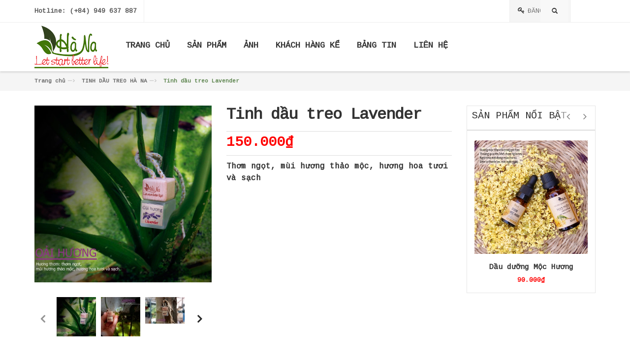

--- FILE ---
content_type: text/html; charset=utf-8
request_url: https://tinhdauhana.vn/tinh-da-u-treo-lavender
body_size: 14936
content:
<!doctype html>
<!--[if lt IE 7]><html class="no-js lt-ie9 lt-ie8 lt-ie7" lang="en"> <![endif]-->
<!--[if IE 7]><html class="no-js lt-ie9 lt-ie8" lang="en"> <![endif]-->
<!--[if IE 8]><html class="no-js lt-ie9" lang="en"> <![endif]-->
<!--[if IE 9 ]><html class="ie9 no-js"> <![endif]-->
<!--[if (gt IE 9)|!(IE)]><!--> <html class="no-js"> <!--<![endif]-->
<head>

	<!-- Basic page needs ================================================== -->
	<meta charset="utf-8">

	<!-- Title and description ================================================== -->
	<title>
		Tinh dầu treo Lavender &ndash; Tinh dầu Hà Na
	</title>

	
	<meta name="description" content="Khử nấm mốc, vi khuẩn tạo mùi hôi; Đem lại hương thơm tự nhiên; Thanh lọc không khí, tạo cảm giác thư thái, thoải mái; ...">
	

	<!-- Product meta ================================================== -->
	
  <meta property="og:type" content="product">
  <meta property="og:title" content="Tinh d&#226;̀u treo Lavender">
  
  <meta property="og:image" content="http://bizweb.dktcdn.net/thumb/grande/100/019/496/products/lavender-7fbbeaf5-39b1-42a5-9be6-fb8744b21226.jpg?v=1693352340413">
  <meta property="og:image:secure_url" content="https://bizweb.dktcdn.net/thumb/grande/100/019/496/products/lavender-7fbbeaf5-39b1-42a5-9be6-fb8744b21226.jpg?v=1693352340413">
  
  <meta property="og:image" content="http://bizweb.dktcdn.net/thumb/grande/100/019/496/products/tinh-dau-treo-oai-huong.jpg?v=1693352356353">
  <meta property="og:image:secure_url" content="https://bizweb.dktcdn.net/thumb/grande/100/019/496/products/tinh-dau-treo-oai-huong.jpg?v=1693352356353">
  
  <meta property="og:image" content="http://bizweb.dktcdn.net/thumb/grande/100/019/496/products/oai-huong.jpg?v=1693352213160">
  <meta property="og:image:secure_url" content="https://bizweb.dktcdn.net/thumb/grande/100/019/496/products/oai-huong.jpg?v=1693352213160">
  
  <meta property="og:price:amount" content="150.000">
  <meta property="og:price:currency" content="VND">


  <meta property="og:description" content="Khử nấm mốc, vi khuẩn tạo mùi hôi; Đem lại hương thơm tự nhiên; Thanh lọc không khí, tạo cảm giác thư thái, thoải mái; ...">

  <meta property="og:url" content="https://tinhdauhana.vn/tinh-da-u-treo-lavender">
  <meta property="og:site_name" content="Tinh dầu Hà Na">


	<!-- Helpers ================================================== -->
	<link rel="canonical" href="https://tinhdauhana.vn/tinh-da-u-treo-lavender">
	<meta name="viewport" content="width=device-width,user-scalable=no,initial-scale=1">
	<!-- Favicon -->
	<link rel="shortcut icon" href="//bizweb.dktcdn.net/100/019/496/themes/82751/assets/favicon.png?1769589321678" type="image/x-icon" />
	<!-- fonts --> 
	<!-- JavaScript --> 
<script src="//bizweb.dktcdn.net/100/019/496/themes/82751/assets/jquery.min.js?1769589321678" type="text/javascript"></script> 
<script src="//bizweb.dktcdn.net/100/019/496/themes/82751/assets/bootstrap.min.js?1769589321678" type="text/javascript"></script>
<script src="//bizweb.dktcdn.net/100/019/496/themes/82751/assets/parallax.js?1769589321678" type="text/javascript"></script>
<script src="//bizweb.dktcdn.net/100/019/496/themes/82751/assets/common.js?1769589321678" type="text/javascript"></script>
<script src="//bizweb.dktcdn.net/100/019/496/themes/82751/assets/revslider.js?1769589321678" type="text/javascript"></script>
<script src="//bizweb.dktcdn.net/100/019/496/themes/82751/assets/jquery.mobile-menu.min.js?1769589321678" type="text/javascript"></script>
<script src="//bizweb.dktcdn.net/100/019/496/themes/82751/assets/owl.carousel.min.js?1769589321678" type="text/javascript"></script>

<script src="//bizweb.dktcdn.net/100/019/496/themes/82751/assets/jquery.flexslider.js?1769589321678" type="text/javascript"></script>
<script src="//bizweb.dktcdn.net/100/019/496/themes/82751/assets/cloud-zoom.js?1769589321678" type="text/javascript"></script>

<script src="//bizweb.dktcdn.net/100/019/496/themes/82751/assets/jgrowl.js?1769589321678" type="text/javascript"></script>
<script src="//bizweb.dktcdn.net/assets/themes_support/api.jquery.js" type="text/javascript"></script>
<script src="//bizweb.dktcdn.net/100/019/496/themes/82751/assets/cs.script.js?1769589321678" type="text/javascript"></script>  
	<!-- Styles -->
	<!-- CSS Style -->
<link href="//bizweb.dktcdn.net/100/019/496/themes/82751/assets/bootstrap.min.css?1769589321678" rel="stylesheet" type="text/css" media="all" />
<link href="//bizweb.dktcdn.net/100/019/496/themes/82751/assets/styles.css?1769589321678" rel="stylesheet" type="text/css" media="all" />
<link href="//bizweb.dktcdn.net/100/019/496/themes/82751/assets/revoslider.css?1769589321678" rel="stylesheet" type="text/css" media="all" />
<link href="//bizweb.dktcdn.net/100/019/496/themes/82751/assets/owl.carousel.css?1769589321678" rel="stylesheet" type="text/css" media="all" />
<link href="//bizweb.dktcdn.net/100/019/496/themes/82751/assets/owl.theme.css?1769589321678" rel="stylesheet" type="text/css" media="all" />
<link href="//bizweb.dktcdn.net/100/019/496/themes/82751/assets/font-awesome.css?1769589321678" rel="stylesheet" type="text/css" media="all" />



<link href="//bizweb.dktcdn.net/100/019/496/themes/82751/assets/flexslider.css?1769589321678" rel="stylesheet" type="text/css" media="all" />

<link href="//bizweb.dktcdn.net/100/019/496/themes/82751/assets/jgrowl.css?1769589321678" rel="stylesheet" type="text/css" media="all" />
<link href="//bizweb.dktcdn.net/100/019/496/themes/82751/assets/jquery.mobile-menu.css?1769589321678" rel="stylesheet" type="text/css" media="all" />
<link href="//bizweb.dktcdn.net/100/019/496/themes/82751/assets/responsive.css?1769589321678" rel="stylesheet" type="text/css" media="all" />
<!-- Google Fonts -->
<link rel="preconnect" href="https://fonts.googleapis.com">
<link rel="preconnect" href="https://fonts.gstatic.com" crossorigin>
<link href="https://fonts.googleapis.com/css2?family=Cousine&display=swap" rel="stylesheet">
	<!-- Header hook for plugins ================================================== -->
	<script>
	var Bizweb = Bizweb || {};
	Bizweb.store = 'tinhdauhana.mysapo.net';
	Bizweb.id = 19496;
	Bizweb.theme = {"id":82751,"name":"Hana essential oil","role":"main"};
	Bizweb.template = 'product';
	if(!Bizweb.fbEventId)  Bizweb.fbEventId = 'xxxxxxxx-xxxx-4xxx-yxxx-xxxxxxxxxxxx'.replace(/[xy]/g, function (c) {
	var r = Math.random() * 16 | 0, v = c == 'x' ? r : (r & 0x3 | 0x8);
				return v.toString(16);
			});		
</script>
<script>
	(function () {
		function asyncLoad() {
			var urls = ["https://popupwindow.sapoapps.vn/assets/popup.js?store=tinhdauhana.mysapo.net","https://promotionbar.sapoapps.vn/Scripts/promotionbar.js?store=tinhdauhana.mysapo.net","https://sociallogin.sapoapps.vn/sociallogin/script.js?store=tinhdauhana.mysapo.net","https://contactform.sapoapps.vn/ContactForm/ContactFormAsset/ContactFormScript?store=tinhdauhana.mysapo.net","https://googleshopping.sapoapps.vn/conversion-tracker/global-tag/1393.js?store=tinhdauhana.mysapo.net","https://googleshopping.sapoapps.vn/conversion-tracker/event-tag/1393.js?store=tinhdauhana.mysapo.net","//bwstatistics.sapoapps.vn/genscript/script.js?store=tinhdauhana.mysapo.net","//productreviews.sapoapps.vn/assets/js/productreviews.min.js?store=tinhdauhana.mysapo.net","https://productviewedhistory.sapoapps.vn/ProductViewed/ProductRecentScriptTags?store=tinhdauhana.mysapo.net","https://forms.sapoapps.vn/libs/js/surveyform.min.js?store=tinhdauhana.mysapo.net","https://memberdeals.sapoapps.vn/scripts/appbulk_member_deals.min.js?store=tinhdauhana.mysapo.net","https://google-shopping.sapoapps.vn/conversion-tracker/global-tag/787.js?store=tinhdauhana.mysapo.net","https://google-shopping.sapoapps.vn/conversion-tracker/event-tag/787.js?store=tinhdauhana.mysapo.net","https://google-shopping-v2.sapoapps.vn/api/conversion-tracker/global-tag/27?store=tinhdauhana.mysapo.net","https://google-shopping-v2.sapoapps.vn/api/conversion-tracker/event-tag/27?store=tinhdauhana.mysapo.net"];
			for (var i = 0; i < urls.length; i++) {
				var s = document.createElement('script');
				s.type = 'text/javascript';
				s.async = true;
				s.src = urls[i];
				var x = document.getElementsByTagName('script')[0];
				x.parentNode.insertBefore(s, x);
			}
		};
		window.attachEvent ? window.attachEvent('onload', asyncLoad) : window.addEventListener('load', asyncLoad, false);
	})();
</script>


<script>
	window.BizwebAnalytics = window.BizwebAnalytics || {};
	window.BizwebAnalytics.meta = window.BizwebAnalytics.meta || {};
	window.BizwebAnalytics.meta.currency = 'VND';
	window.BizwebAnalytics.tracking_url = '/s';

	var meta = {};
	
	meta.product = {"id": 3070543, "vendor": "Tinh dầu Hà Na", "name": "Tinh dầu treo Lavender",
	"type": "tinh dầu treo", "price": 150000 };
	
	
	for (var attr in meta) {
	window.BizwebAnalytics.meta[attr] = meta[attr];
	}
</script>

	
		<script src="/dist/js/stats.min.js?v=96f2ff2"></script>
	



<!-- Global site tag (gtag.js) - Google Analytics --> <script async src="https://www.googletagmanager.com/gtag/js?id=UA-131460111-1"></script> <script> window.dataLayer = window.dataLayer || []; function gtag(){dataLayer.push(arguments);} gtag('js', new Date()); gtag('config', 'UA-131460111-1'); </script>
<script>

	window.enabled_enhanced_ecommerce = false;

</script>

<script>

	try {
		
				gtag('event', 'view_item', {
					event_category: 'engagement',
					event_label: "Tinh dầu treo Lavender"
				});
		
	} catch(e) { console.error('UA script error', e);}
	

</script>






<script>
	var eventsListenerScript = document.createElement('script');
	eventsListenerScript.async = true;
	
	eventsListenerScript.src = "/dist/js/store_events_listener.min.js?v=1b795e9";
	
	document.getElementsByTagName('head')[0].appendChild(eventsListenerScript);
</script>


<!-- Google One Tap -->
<script type="text/javascript">
	(function () {
		var iframe;
		if(window.innerWidth <= 800){
			setTimeout(init, 10000);
		} else {
			document.addEventListener('DOMContentLoaded', init);
		}
		function init() {
			if (document.cookie.indexOf('one-click-social-login-google-one-tap-shown') >= 0) {
                return;
            }
			iframe = document.createElement('iframe');
			iframe.id = "iframe-google-one-tap";
			iframe.src = 'https://store.mysapo.net/account/GoogleOneTap';
			iframe.setAttribute('allowtransparency', 'true');
			iframe.setAttribute('allow', 'identity-credentials-get');
			iframe.frameBorder = 0;
			iframe.height = '385px';
			window.addEventListener('message', handlePostMessage, false);
			document.body.appendChild(iframe); 
		}
		function handlePostMessage(e) {
			var eventName = e.data[0];
			var data = e.data[1];
			switch (eventName) {
				case 'setHeight':
					iframe.height = data;
					break;
				case 'setTop':
					if ((window.innerWidth <= 800)) {
						iframe.style = "z-index: 9999999; position: fixed; bottom: 0px; right: 0px;";
						iframe.width = '100%';
					}
					else {
						iframe.style = "z-index: 9999999; position: fixed; top: 0px; right: 0px;";
						iframe.width = '391px';
					}
					break;
				case 'setRedirect':
					location.href = data.url + '&ReturnUrl=' + location.href;
					break;
				case 'markClosedOneTap':
					var date = new Date();
					date.setTime(date.getTime() + (1*24*60*60*1000));
					document.cookie = "one-click-social-login-google-one-tap-shown=1; expires=" + date.toUTCString() + "; path=/";
					break;
			}
		}
	}())
</script>
<!-- End Google One Tap -->





	<!--[if lt IE 9]>
<script src="//html5shim.googlecode.com/svn/trunk/html5.js"></script>
<script src="css3-mediaqueries-js.googlecode.com/svn/trunk/css3-mediaqueries.js"></script>
<![endif]-->   

	

<script>var ProductReviewsAppUtil=ProductReviewsAppUtil || {};</script>
</head>
<body  class="" >  
	<div id="page">
		<!-- Header -->
<header class="header-container">
	<div class="header-top">
		<div class="container">
			<div class="row">
				<div class="col-lg-6 col-md-6 col-sm-5 col-xs-12">
					<div class="phone hidden-xs">
						<div class="phone-box"><strong>Hotline:</strong> <span>(+84) 949 637 887</span></div>
					</div>
					<div class="welcome-msg hidden-xs">  </div>
				</div>
				<div class="col-lg-6 col-md-6 col-sm-7 col-xs-12">
					
					
					<!-- Header Top Links -->
					<div class="toplinks">
						<div class="links">
							<div class="login">
								<a title="Đăng nhập" href="/account/login"><span class="hidden-xs">Đăng nhập</span></a>
							</div>
						</div>
					</div>
					

					<div class="collapse navbar-collapse">
						<form  action="/search" method="get" class="navbar-form form_search_index">
							<div class="input-group">
								<input type="text" value="" maxlength="70" name="query" id="search" class="form-control block_in" placeholder="Tìm kiếm">
								<span class="input-group-btn">
									<button type="submit" class="btn btn-default"> <span class="glyphicon glyphicon-search"> <span class="sr-only">Tìm kiếm</span> </span> </button>
								</span> 
							</div>
						</form>
					</div>
				</div>
			</div>
		</div>
	</div>
</header>
<!-- end header --> 
<!-- Navbar -->
<nav>
	<div class="header container">
		<div class="row">
			<div class="col-xs-12">
				<div class="mm-toggle-wrap">
					<div class="mm-toggle"> <i class="icon-align-justify"></i><span class="mm-label">Menu</span> </div>
				</div>
				<!-- Header Logo -->  
				<a class="logo" href="//tinhdauhana.vn">
					
					<img alt="Tinh dầu Hà Na" src="//bizweb.dktcdn.net/100/019/496/themes/82751/assets/logo.png?1769589321678" />
					
				</a>
				<!-- End Header Logo -->
				<div class="nav-inner">
					<ul id="nav" class="">
						
						
						<li class="level0 parent drop-menu"><a href="/"><span>TRANG CHỦ</span> </a></li>
						
						
						
						<li class="level0 parent drop-menu"><a href="/collections/all"><span>SẢN PHẨM</span> </a>
							<ul style="display: none;" class="level1">
								
								
								<li class="level1 first"><a href="/set-qua"> <span>HỘP QUÀ TẶNG</span></a></li>
								
								
								
								<li class="level1 first"><a href="/tinh-dau-nguyen-chat"> <span>TINH DẦU NGUYÊN CHẤT</span></a></li>
								
								
								
								<li class="level1 first"><a href="/tinh-da-u-treo"> <span>TINH DẦU TREO</span></a></li>
								
								
								
								<li class="level1 first"><a href="/xit-khu-mui"> <span>TINH DẦU KHỬ MÙI</span></a></li>
								
								
								
								<li class="level1 first"><a href="/xa-bong-thao-duoc"> <span>XÀ BÔNG THẢO DƯỢC</span></a></li>
								
								
								
								<li class="level1 first"><a href="/sua-tam"> <span>SỮA TẮM THẢO DƯỢC</span></a></li>
								
								
								
								<li class="level1 first"><a href="/cao-goi-bo-ket"> <span>THẢO DƯỢC DƯỠNG TÓC</span></a></li>
								
								
								
								<li class="level1 first"><a href="/dau-nen"> <span>THẢO DƯỢC DƯỠNG DA</span></a></li>
								
								
								
								<li class="level1 first"><a href="/nuoc-hoa-kho"> <span>NƯỚC HOA KHÔ</span></a></li>
								
								
								
								<li class="level1 first"><a href="/nen-thom"> <span>NẾN THƠM TINH DẦU</span></a></li>
								
								
								
								<li class="level1 first"><a href="/hydrosol"> <span>HYDROSOL</span></a></li>
								
								
								
								<li class="level1 first"><a href="/tinh-da-u-duo-i-con-tru-ng"> <span>TINH DẦU ĐUỔI CÔN TRÙNG</span></a></li>
								
								
								
								<li class="level1 first"><a href="/khuyen-mai"> <span>COMBO KHUYẾN MÃI</span></a></li>
								
								
								
								<li class="level1 first"><a href="/muoi-tam-thao-duoc"> <span>MUỐI TẮM THẢO DƯỢC</span></a></li>
								
								
								
								<li class="level1 first"><a href="/den-dot-tinh-dau"> <span>ĐÈN ĐỐT TINH DẦU</span></a></li>
								
								
								
								<li class="level1 first"><a href="/san-pham-khac"> <span>SẢN PHẨM KHÁC</span></a></li>
								
								
							</ul>
						</li>
						
						
						
						<li class="level0 parent drop-menu"><a href="/gallery"><span>ẢNH</span> </a>
							<ul style="display: none;" class="level1">
								
								
								<li class="level1 first"><a href="/khu-san-xuat-tinh-dau-sa-chanh"> <span>KHU SẢN XUẤT TINH DẦU SẢ CHANH</span></a></li>
								
								
								
								<li class="level1 first"><a href="/huong-nhu-trang"> <span>HƯƠNG NHU TRẮNG</span></a></li>
								
								
								
								<li class="level1 first"><a href="/mui-gia"> <span>CÁNH ĐỒNG MÙI GIÀ</span></a></li>
								
								
								
								<li class="level1 first"><a href="/canh-dong-hung-que"> <span>HÚNG QUẾ QUÊ TÔI</span></a></li>
								
								
								
								<li class="level1 first"><a href="/muop-viet-nam"> <span>SƠ MƯỚP MADE IN VIỆT NAM</span></a></li>
								
								
								
								<li class="level1 first"><a href="/vuon-tram"> <span>VƯỜN TRÀM</span></a></li>
								
								
								
								<li class="level1 first"><a href="/vuon-bac-ha"> <span>BẠC HÀ</span></a></li>
								
								
								
								<li class="level1 first"><a href="/canh-dong-huong-thao"> <span>HƯƠNG THẢO - ROSEMARY VIỆT NAM</span></a></li>
								
								
								
								<li class="level1 first"><a href="/xuong-san-xuat-tinh-dau-sa-chanh"> <span>Xưởng sản xuất tinh dầu sả chanh 2020</span></a></li>
								
								
								
								<li class="level1 first"><a href="/palmarosa-sa-hoa-hong"> <span>PALMAROSA - SẢ HOA HỒNG</span></a></li>
								
								
								
								<li class="level1 first"><a href="/xuong-san-xuat-tinh-dau-mui-gia"> <span>Xưởng sản xuất tinh dầu Mùi Già</span></a></li>
								
								
								
								<li class="level1 first"><a href="/hung-que-2021"> <span>Húng quế - 2021</span></a></li>
								
								
								
								<li class="level1 first"><a href="/vetiver-mui-huong-khong-the-thieu-trong-nganh-pha-che-nuoc-hoa"> <span>VETIVER - Mùi hương không thể thiếu trong ngành pha chế nước hoa</span></a></li>
								
								
								
								<li class="level1 first"><a href="/holy-basil-huong-nhu-tia"> <span>HOLY BASIL - Hương nhu tía</span></a></li>
								
								
							</ul>
						</li>
						
						
						
						<li class="level0 parent drop-menu"><a href="/phan-hoi-cua-khach-hang-ve-cao-goi-bo-ket"><span>KHÁCH HÀNG KỂ</span> </a>
							<ul style="display: none;" class="level1">
								
								
								<li class="level1 first"><a href="/phan-hoi-cua-khach-hang-ve-tinh-dau"> <span>VỀ TINH DẦU</span></a></li>
								
								
								
								<li class="level1 first"><a href="/phan-hoi-cua-khach-hang-ve-xa-bong-thao-duoc"> <span>VỀ XÀ BÔNG</span></a></li>
								
								
								
								<li class="level1 first"><a href="/phan-hoi-cua-khach-hang-ve-cao-goi-bo-ket"> <span>VỀ CAO BỒ KẾT</span></a></li>
								
								
								
								<li class="level1 first"><a href="/phan-hoi-cua-khach-hang-ve-cac-san-pham-khac"> <span>VỀ SẢN PHẨM KHÁC</span></a></li>
								
								
							</ul>
						</li>
						
						
						
						<li class="level0 parent drop-menu"><a href="/tin-tuc"><span>BẢNG TIN</span> </a>
							<ul style="display: none;" class="level1">
								
								
								<li class="level1 first"><a href="/combo-san-pham"> <span>COMBO</span></a></li>
								
								
								
								<li class="level1 first"><a href="/tin-tuc"> <span>GÓC CHIA SẺ</span></a></li>
								
								
								
								<li class="level1 first"><a href="/khuyen-mai-2"> <span>Khuyến Mãi</span></a></li>
								
								
								
								<li class="level1 first"><a href="/kien-thuc-su-dung"> <span>Kiến thức sử dụng</span></a></li>
								
								
							</ul>
						</li>
						
						
						
						<li class="level0 parent drop-menu"><a href="/lien-he"><span>LIÊN HỆ</span> </a></li>
						
						
					</ul>
				</div>
			</div>
		</div>
	</div>
</nav>
<!-- end nav -->
		
		<div class="breadcrumbs">
	<div class="container">
		<div class="row">
			<ul>
				<li class="home"> <a href="/" title="Trang chủ">Trang chủ</a><span>—›</span></li>
				
				<li><a href="tinh-da-u-treo"> TINH DẦU TREO HÀ NA</a><span>—›</span></li>
				<li><strong>Tinh dầu treo Lavender</strong><li>
				
			</ul>
		</div>
	</div>
</div>
		
		<!-- main-container -->
<section class="main-container col1-layout">
	<div class="main container">
		<div class="col-main">
			<div class="row">
				<div class="product-view">
					<div class="product-essential">
						<form action="/cart/add" method="post" enctype="multipart/form-data" id="add-to-cart-form">
							<input name="form_key" value="6UbXroakyQlbfQzK" type="hidden">
							<div class="product-img-box col-lg-4 col-sm-6 col-md-4 col-xs-12">
								
								<div class="product-image">
									
									
																		
									<div class="large-image"> 										
										<a href="//bizweb.dktcdn.net/100/019/496/products/lavender-7fbbeaf5-39b1-42a5-9be6-fb8744b21226.jpg?v=1693352340413" class="cloud-zoom" id="zoom1" rel="useWrapper: false, adjustY:0, adjustX:20"> 
											<img src="//bizweb.dktcdn.net/100/019/496/products/lavender-7fbbeaf5-39b1-42a5-9be6-fb8744b21226.jpg?v=1693352340413" alt=""> 
										</a>										
									</div>
									<div class="flexslider flexslider-thumb">
										<ul class="previews-list slides">
											
											<li style="float:left"><a href='//bizweb.dktcdn.net/100/019/496/products/lavender-7fbbeaf5-39b1-42a5-9be6-fb8744b21226.jpg?v=1693352340413' class='cloud-zoom-gallery' rel="useZoom: 'zoom1', smallImage: '//bizweb.dktcdn.net/thumb/large/100/019/496/products/lavender-7fbbeaf5-39b1-42a5-9be6-fb8744b21226.jpg?v=1693352340413' "><img src="//bizweb.dktcdn.net/thumb/small/100/019/496/products/lavender-7fbbeaf5-39b1-42a5-9be6-fb8744b21226.jpg?v=1693352340413" alt = "Thumbnail 1"/></a></li>
											
											<li style="float:left"><a href='//bizweb.dktcdn.net/100/019/496/products/tinh-dau-treo-oai-huong.jpg?v=1693352356353' class='cloud-zoom-gallery' rel="useZoom: 'zoom1', smallImage: '//bizweb.dktcdn.net/thumb/large/100/019/496/products/tinh-dau-treo-oai-huong.jpg?v=1693352356353' "><img src="//bizweb.dktcdn.net/thumb/small/100/019/496/products/tinh-dau-treo-oai-huong.jpg?v=1693352356353" alt = "Thumbnail 1"/></a></li>
											
											<li style="float:left"><a href='//bizweb.dktcdn.net/100/019/496/products/oai-huong.jpg?v=1693352213160' class='cloud-zoom-gallery' rel="useZoom: 'zoom1', smallImage: '//bizweb.dktcdn.net/thumb/large/100/019/496/products/oai-huong.jpg?v=1693352213160' "><img src="//bizweb.dktcdn.net/thumb/small/100/019/496/products/oai-huong.jpg?v=1693352213160" alt = "Thumbnail 1"/></a></li>
											
											<li style="float:left"><a href='//bizweb.dktcdn.net/100/019/496/products/td-treo-xe-28f595f9-197f-420a-8b8c-3da70b3f5314-938ff4f2-49a4-4456-964d-eb24335ce163.jpg?v=1693352141567' class='cloud-zoom-gallery' rel="useZoom: 'zoom1', smallImage: '//bizweb.dktcdn.net/thumb/large/100/019/496/products/td-treo-xe-28f595f9-197f-420a-8b8c-3da70b3f5314-938ff4f2-49a4-4456-964d-eb24335ce163.jpg?v=1693352141567' "><img src="//bizweb.dktcdn.net/thumb/small/100/019/496/products/td-treo-xe-28f595f9-197f-420a-8b8c-3da70b3f5314-938ff4f2-49a4-4456-964d-eb24335ce163.jpg?v=1693352141567" alt = "Thumbnail 1"/></a></li>
											
											<li style="float:left"><a href='//bizweb.dktcdn.net/100/019/496/products/cach-su-dung-tinh-dau-treo-b46c9610-6208-42db-a66b-86dfb588eecd.jpg?v=1693352141567' class='cloud-zoom-gallery' rel="useZoom: 'zoom1', smallImage: '//bizweb.dktcdn.net/thumb/large/100/019/496/products/cach-su-dung-tinh-dau-treo-b46c9610-6208-42db-a66b-86dfb588eecd.jpg?v=1693352141567' "><img src="//bizweb.dktcdn.net/thumb/small/100/019/496/products/cach-su-dung-tinh-dau-treo-b46c9610-6208-42db-a66b-86dfb588eecd.jpg?v=1693352141567" alt = "Thumbnail 1"/></a></li>
											
											<li style="float:left"><a href='//bizweb.dktcdn.net/100/019/496/products/lavender-1-bc2e9d1a-3e33-4848-acd0-3fc887301cea.jpg?v=1693352141567' class='cloud-zoom-gallery' rel="useZoom: 'zoom1', smallImage: '//bizweb.dktcdn.net/thumb/large/100/019/496/products/lavender-1-bc2e9d1a-3e33-4848-acd0-3fc887301cea.jpg?v=1693352141567' "><img src="//bizweb.dktcdn.net/thumb/small/100/019/496/products/lavender-1-bc2e9d1a-3e33-4848-acd0-3fc887301cea.jpg?v=1693352141567" alt = "Thumbnail 1"/></a></li>
											
											<li style="float:left"><a href='//bizweb.dktcdn.net/100/019/496/products/nh2-6990349e-7f72-45b4-81e0-530ac8052482.jpg?v=1693352141567' class='cloud-zoom-gallery' rel="useZoom: 'zoom1', smallImage: '//bizweb.dktcdn.net/thumb/large/100/019/496/products/nh2-6990349e-7f72-45b4-81e0-530ac8052482.jpg?v=1693352141567' "><img src="//bizweb.dktcdn.net/thumb/small/100/019/496/products/nh2-6990349e-7f72-45b4-81e0-530ac8052482.jpg?v=1693352141567" alt = "Thumbnail 1"/></a></li>
											
											<li style="float:left"><a href='//bizweb.dktcdn.net/100/019/496/products/cach-dung-td-treo-hana-94bd16b7-29f3-4ea5-afab-e5ccf2538956.jpg?v=1693352141567' class='cloud-zoom-gallery' rel="useZoom: 'zoom1', smallImage: '//bizweb.dktcdn.net/thumb/large/100/019/496/products/cach-dung-td-treo-hana-94bd16b7-29f3-4ea5-afab-e5ccf2538956.jpg?v=1693352141567' "><img src="//bizweb.dktcdn.net/thumb/small/100/019/496/products/cach-dung-td-treo-hana-94bd16b7-29f3-4ea5-afab-e5ccf2538956.jpg?v=1693352141567" alt = "Thumbnail 1"/></a></li>
											
										</ul>
									</div>
									
									
								</div>
								<div class="clear"></div>
							</div>
							<div class="product-shop col-lg-5 col-sm-6 col-md-5 col-xs-12">
								<div class="product-name">
									<h1>Tinh dầu treo Lavender</h1>
								</div>
								
								<div class="price-block">
									
									<div class="price-box">
										<p class="special-price"><span id="product-price-48" class="price"> 150.000₫ </span> </p>
									</div>
									
								</div>
								<div class="short-description">
									<p><span style="font-size:16px;">Thơm ngọt, mùi hương thảo mộc, hương hoa tươi và sạch</span></p>
								</div>
								


							</div>
						</form>
						<div class="md-discount-box-inform" id="md-discount-box-inform"></div>
					</div>
				</div>
				
				<div class="related-slider col-lg-3 col-sm-4 col-md-3 col-xs-12">
					<div class="slider-items-products">
						<div class="slider-items-products">
							<div class="related-block">
								<div class="new_title center">
									<span><span>SẢN PHẨM NỔI BẬT</span></span>
								</div>
								<div id="related-products-slider" class="product-flexslider hidden-buttons">
									<div class="slider-items slider-width-col4 products-grid">
										
										






<div class="item ">
	<div class="product-block">
		<div class="product-image"> 
			<a href="/dau-duong-moc-huong">
				<figure class="product-display">
					
					<img src="//bizweb.dktcdn.net/thumb/large/100/019/496/products/serum-hoa-moc.jpg?v=1733474589170" class="product-mainpic" alt="Dầu dưỡng Mộc Hương"> 
						
					<img class="product-secondpic" alt="Dầu dưỡng Mộc Hương" src="//bizweb.dktcdn.net/thumb/large/100/019/496/products/dau-duong-da-moc-huong-401f4577-3dbf-4501-ba45-a938a1f0902d.jpg?v=1733474592560"> 
					
				</figure>
			</a> 
		</div>
		
	</div>
	<div class="item-info">
		<div class="info-inner">
			<div class="item-title"><span> <a href="/dau-duong-moc-huong" title="Dầu dưỡng Mộc Hương">Dầu dưỡng Mộc Hương</a> </span> </div>
			<div class="item-content">
				<div class="item-price">
					
					<div class="price-box">
                      <p class="special-price"> <span class="price-label">Giá</span> <span class="price">90.000₫</span> </p>
                    </div>
					
				</div>
			</div>
		</div>
	</div>
</div>
										
										






<div class="item ">
	<div class="product-block">
		<div class="product-image"> 
			<a href="/tinh-dau-tia-to">
				<figure class="product-display">
					
					<img src="//bizweb.dktcdn.net/thumb/large/100/019/496/products/perilla-essential-oil.jpg?v=1713940613793" class="product-mainpic" alt="Tinh Dầu Tía Tô PERILLA"> 
						
					<img class="product-secondpic" alt="Tinh Dầu Tía Tô PERILLA" src="//bizweb.dktcdn.net/thumb/large/100/019/496/products/tinh-dau-tia-to-3a347785-a4ac-41bf-ab59-79213cd302e0.jpg?v=1713940623330"> 
					
				</figure>
			</a> 
		</div>
		
	</div>
	<div class="item-info">
		<div class="info-inner">
			<div class="item-title"><span> <a href="/tinh-dau-tia-to" title="Tinh Dầu Tía Tô PERILLA">Tinh Dầu Tía Tô PERILLA</a> </span> </div>
			<div class="item-content">
				<div class="item-price">
					
					<div class="price-box">
                      <p class="special-price"> <span class="price-label">Giá</span> <span class="price">200.000₫</span> </p>
                    </div>
					
				</div>
			</div>
		</div>
	</div>
</div>
										
										






<div class="item ">
	<div class="product-block">
		<div class="product-image"> 
			<a href="/tinh-dau-vetiver-huong-bai">
				<figure class="product-display">
					
					<img src="//bizweb.dktcdn.net/thumb/large/100/019/496/products/vetiver.jpg?v=1713941218073" class="product-mainpic" alt="Tinh Dầu Hương Bài VETIVER"> 
						
					<img class="product-secondpic" alt="Tinh Dầu Hương Bài VETIVER" src="//bizweb.dktcdn.net/thumb/large/100/019/496/products/huong-bai.jpg?v=1713941218073"> 
					
				</figure>
			</a> 
		</div>
		
	</div>
	<div class="item-info">
		<div class="info-inner">
			<div class="item-title"><span> <a href="/tinh-dau-vetiver-huong-bai" title="Tinh Dầu Hương Bài VETIVER">Tinh Dầu Hương Bài VETIVER</a> </span> </div>
			<div class="item-content">
				<div class="item-price">
					
					<div class="price-box">
                      <p class="special-price"> <span class="price-label">Giá</span> <span class="price">200.000₫</span> </p>
                    </div>
					
				</div>
			</div>
		</div>
	</div>
</div>
										
										






<div class="item ">
	<div class="product-block">
		<div class="product-image"> 
			<a href="/tinh-dau-mui-gia">
				<figure class="product-display">
					
					<img src="//bizweb.dktcdn.net/thumb/large/100/019/496/products/coriander-cde76275-4986-43d5-acbe-8797b172f0f6.jpg?v=1713940994710" class="product-mainpic" alt="Tinh dầu Mùi Già CORIANDER"> 
						
					<img class="product-secondpic" alt="Tinh dầu Mùi Già CORIANDER" src="//bizweb.dktcdn.net/thumb/large/100/019/496/products/mui-gia-34160b66-12c7-465c-82c4-beb122bae48f.jpg?v=1713941006510"> 
					
				</figure>
			</a> 
		</div>
		
	</div>
	<div class="item-info">
		<div class="info-inner">
			<div class="item-title"><span> <a href="/tinh-dau-mui-gia" title="Tinh dầu Mùi Già CORIANDER">Tinh dầu Mùi Già CORIANDER</a> </span> </div>
			<div class="item-content">
				<div class="item-price">
					
					<div class="price-box">
                      <p class="special-price"> <span class="price-label">Giá</span> <span class="price">200.000₫</span> </p>
                    </div>
					
				</div>
			</div>
		</div>
	</div>
</div>
										
									</div>
								</div>
							</div>
						</div>
					</div>
				</div>
				
				<div class="product-collateral">
					<div class="col-sm-12">
						<ul id="product-detail-tab" class="nav nav-tabs product-tabs">
							<li class="active"> <a href="#product_tabs_description" data-toggle="tab"> Thông tin sản phẩm </a> </li>
							<li><a href="#product_tabs_tags" data-toggle="tab">Tags</a></li>
							<li><a href="#product_tabs_review" data-toggle="tab">Đánh giá</a></li>



						</ul>
						<div id="productTabContent" class="tab-content">
							<div class="tab-pane fade in active" id="product_tabs_description">
								<div class="std">
									<p style="font-family: arial;font-size: 14px;"> <h2><strong><span style="font-size:24px;"><span style="line-height:2;"><span style="color:#27ae60;">Tinh dầu Treo xe Oải hương</span></span></span></strong></h2>
<p><span style="line-height:2;"><span style="font-size:16px;"><em>Lavender essential oil</em></span></span></p>
<p><span style="line-height:2;"><span style="font-size:16px;"><i></i>Hoa Oải Hương được phát hiện và được trồng ở Ả Rập vào khoảng năm 600 trước Công nguyên. Trong hàng ngàn năm, oải hương đã được sử dụng bởi nhiều nền văn hóa khác nhau. Không chỉ được yêu thích bởi mùi hương cổ điển, tinh dầu oải hương còn rất có nhiều lợi ích linh hoạt trong cuộc sống. Có thể dùng chăm sóc da, cho đến các thói quen thư giãn, chăm sóc sức khỏe,..</span></span></p>
<p><span style="line-height:2;"><span style="font-size:16px;">- Dung tích: 08 ml</span></span></p>
<p><span style="line-height:2;"><span style="font-size:16px;">- Hương thơm:&nbsp;thơm ngọt, mùi hương thảo mộc, hương hoa tươi và sạch.</span></span></p>
<p><span style="line-height:2;"><span style="font-size:16px;">- Nhà cung cấp:&nbsp;<a href="http://tinhdauhana.vn/gioi-thieu">Công Ty TNHH Hà Na</a></span></span></p>
<p><span style="line-height:2;"><span style="font-size:16px;">- Xuất xứ:<span style="color:#c0392b;">&nbsp;Pháp</span></span></span></p>
<p><span style="line-height:2;"><span style="font-size:16px;">- Bảo quản: Để nơi thoáng, tránh ánh nắng, tránh nhiệt độ trong phòng cao từ 15 - 30 độ C.</span></span></p>
<p><span style="line-height:2;"><span style="font-size:16px;"><span style="color:#c0392b;">- Hạn sử dụng:</span>&nbsp;36 tháng kể từ ngày mở nắp.</span></span></p>
<p style="text-align: center;"><span style="line-height:2;"><span style="font-size:16px;"><img data-thumb="original" original-height="1728" original-width="2592" src="//bizweb.dktcdn.net/100/019/496/products/lavender-7fbbeaf5-39b1-42a5-9be6-fb8744b21226.jpg?v=1693352137140" /></span></span></p>
<h2><span style="font-size:24px;"><span style="line-height:2;"><span style="color:#27ae60;"><strong>Công dụng tinh dầu treo xe:</strong></span></span></span></h2>
<p><span style="line-height:2;"><span style="font-size:16px;">- Khử nấm mốc, vi khuẩn tạo mùi hôi;</span></span></p>
<p><span style="line-height:2;"><span style="font-size:16px;">- Đem lại hương thơm tự nhiên;</span></span></p>
<p><span style="line-height:2;"><span style="font-size:16px;">- Thanh lọc không khí, tạo cảm giác thư thái, thoải mái;</span></span></p>
<p><span style="line-height:2;"><span style="font-size:16px;">- Giảm hiện tượng say xe;</span></span></p>
<p><span style="line-height:2;"><span style="font-size:16px;">- Thân thiện với môi trường.</span></span></p>
<h2><strong><span style="font-size:24px;"><span style="line-height:2;"><span style="color:#27ae60;">Chỉ tiêu chất lượng:</span></span></span></strong></h2>
<p><span style="line-height:2;"><span style="font-size:16px;">- Theo TCCS;</span></span></p>
<p><span style="line-height:2;"><span style="font-size:16px;">- 100% chiết suất thực vật;</span></span></p>
<h2><span style="font-size:24px;"><span style="line-height:2;"><span style="color:#27ae60;"><strong>Cách sử dụng tinh dầu treo xe:</strong></span></span></span></h2>
<p><span style="line-height:2;"><span style="font-size:16px;">- Xoáy nắp gỗ ra, bỏ vứt nắp nhựa ra ngoài, sau đó lắp lại nắp gỗ;</span></span></p>
<p><span style="line-height:2;"><span style="font-size:16px;">- Dốc ngược sao cho tinh dầu ngấm vào nắp gỗ;</span></span></p>
<p><span style="line-height:2;"><span style="font-size:16px;">- Treo tại nơi thích hợp: Phòng khách, phòng ngủ, xe ô tô, tủ quần áo, toilet …</span></span></p>
<p style="text-align: center;"><span style="line-height:2;"><span style="font-size:16px;"><img data-thumb="original" original-height="1728" original-width="2592" src="//bizweb.dktcdn.net/100/019/496/products/tinh-dau-treo-oai-huong.jpg?v=1693352205133" /></span></span></p>
<h2 id="gia-tinh-dau-oai-huong-bao-nhieu"><strong><span style="font-size:24px;"><span style="line-height:2;"><span style="color:#27ae60;">Giá tinh dầu treo oải hương bao nhiêu?</span></span></span></strong></h2>
<p><span style="line-height:2;"><span style="font-size:16px;">Dung tích: <span style="color:#c0392b;">08ml&nbsp;</span>– giá:&nbsp;<span style="color:#c0392b;">150.000đ</span></span></span></p>
<p style="text-align: center;"><span style="line-height:2;"><span style="font-size:16px;">--------o0o--------------o0o--------------o0o--------</span></span></p>
<p style="text-align: center;"><img data-thumb="original" original-height="900" original-width="900" src="//bizweb.dktcdn.net/100/019/496/products/hdsd-treo-xe.jpg?v=1711532271530" /></p>
<h2 id="mua-tinh-dau-oai-huong-nguyen-chat-o-dau-tai-tp-hcm-ha-noi"><strong><span style="font-size:24px;"><span style="line-height:2;"><span style="color:#27ae60;">Mua tinh dầu treo Oải Hương&nbsp;ở đâu?</span></span></span></strong></h2>
<p><span style="line-height:2;"><span style="font-size:16px;">Mùi hương đặc trưng và các lợi ích tuyệt vời giúp tinh dầu oải hương thiên nhiên trở thành sản phẩm phổ biến nhất của HÀ NA. Tinh dầu hoa oải hương HÀ NA&nbsp;là loại tinh dầu tuyệt vời cho người mới bắt đầu và cho mọi gia đình.</span></span></p>
<p><span style="line-height:2;"><span style="font-size:16px;">·VP đại diện: 378 Minh Khai, Hai Bà Trưng, Hà Nội</span></span></p>
<p><span style="line-height:2;"><span style="font-size:16px;">·Gmail:&nbsp;<span style="color:#c0392b;">tinhdauhana@gmail.com</span></span></span></p>
<p><span style="line-height:2;"><span style="font-size:16px;">·Web:&nbsp;<u><a href="http://http//www.tinhdauhana.vn"><span style="color:#c0392b;">http://www.tinhdauhana.vn</span></a></u></span></span></p>
<p><span style="line-height:2;"><span style="font-size:16px;">·Facebook:<span style="color:#c0392b;">&nbsp;</span><a href="https://www.facebook.com/tinhdauhana.vn/"><span style="color:#c0392b;">https://www.facebook.com/tinhdauhana.vn/</span></a></span></span></p>
<p><span style="line-height:2;"><span style="font-size:16px;">·Hotline:&nbsp;<span style="color:#c0392b;">0949 637 887 (Ms.Dung)</span></span></span></p>
<p><span style="line-height:2;"><span style="font-size:16px;"><span style="color:#c0392b;"><img data-thumb="original" src="//bizweb.dktcdn.net/100/019/496/files/logo-tinh-dau-ha-na-5c438701-8481-4465-a71f-b3a27cb5d7fe.png?v=1640510558600" /></span></span></span></p></p>
								</div>
							</div>
							<div class="tab-pane fade" id="product_tabs_tags">
								<div class="box-collateral box-tags">
									<div class="tags">

										
										<a href="/search?query=tags:(tinh dầu treo Hà Na)" title="tinh dầu treo Hà Na" class="btn-transition">tinh dầu treo Hà Na</a>
										
										<a href="/search?query=tags:(tinh dầu treo oải hương)" title="tinh dầu treo oải hương" class="btn-transition">tinh dầu treo oải hương</a>
										
										<a href="/search?query=tags:(tinh dầu treo xe)" title="tinh dầu treo xe" class="btn-transition">tinh dầu treo xe</a>
										
										<a href="/search?query=tags:(tinh dầu treo xe giá rẻ)" title="tinh dầu treo xe giá rẻ" class="btn-transition">tinh dầu treo xe giá rẻ</a>
										
										<a href="/search?query=tags:(tinh dầu treo xe ô tô)" title="tinh dầu treo xe ô tô" class="btn-transition">tinh dầu treo xe ô tô</a>
										


									</div>
								</div>
							</div>

							<div class="tab-pane fade" id="product_tabs_review">
								<div class="box-collateral box-tags">
									<div class="rv-box">
										<div id="bizweb-product-reviews" class="bizweb-product-reviews" data-id="3070543">
    
</div>
<style>
	#bizweb-product-reviews{
		    font-family: Calibri,sans-serif;
	}
	p.bizweb-review-content-body {
    font-size: 16px;
}
</style>
									</div>
								</div>
							</div>



						</div>
					</div>
					
					
					
					
					<div class="col-sm-12">
						<div class="box-additional">
							<div class="upsell-pro">
								<div class="slider-items-products">
									<div class="new_title center">
										<h2>SẢN PHẨM BÁN CHẠY</h2>
									</div>
									<div id="upsell-products-slider" class="product-flexslider hidden-buttons">
										<div class="slider-items slider-width-col4"> 
											
											






<div class="item ">
	<div class="product-block">
		<div class="product-image"> 
			<a href="/cao-goi-bo-ket-2">
				<figure class="product-display">
					
					<img src="//bizweb.dktcdn.net/thumb/large/100/019/496/products/cao-goi-bo-ket-ha-na.jpg?v=1712753392263" class="product-mainpic" alt="Cao Gội Bồ Kết"> 
						
					<img class="product-secondpic" alt="Cao Gội Bồ Kết" src="//bizweb.dktcdn.net/thumb/large/100/019/496/products/combo-duong-toc.jpg?v=1712753392263"> 
					
				</figure>
			</a> 
		</div>
		
	</div>
	<div class="item-info">
		<div class="info-inner">
			<div class="item-title"><span> <a href="/cao-goi-bo-ket-2" title="Cao Gội Bồ Kết">Cao Gội Bồ Kết</a> </span> </div>
			<div class="item-content">
				<div class="item-price">
					
					<div class="price-box">
                      <p class="special-price"> <span class="price-label">Giá</span> <span class="price">195.000₫</span> </p>
                    </div>
					
				</div>
			</div>
		</div>
	</div>
</div>
											
											






<div class="item ">
	<div class="product-block">
		<div class="product-image"> 
			<a href="/dau-duong-tia-to">
				<figure class="product-display">
					
					<img src="//bizweb.dktcdn.net/thumb/large/100/019/496/products/serum-tia-to.jpg?v=1733472339290" class="product-mainpic" alt="Dầu dưỡng Tía Tô"> 
						
					<img class="product-secondpic" alt="Dầu dưỡng Tía Tô" src="//bizweb.dktcdn.net/thumb/large/100/019/496/products/dau-duong.jpg?v=1733472341117"> 
					
				</figure>
			</a> 
		</div>
		
	</div>
	<div class="item-info">
		<div class="info-inner">
			<div class="item-title"><span> <a href="/dau-duong-tia-to" title="Dầu dưỡng Tía Tô">Dầu dưỡng Tía Tô</a> </span> </div>
			<div class="item-content">
				<div class="item-price">
					
					<div class="price-box">
                      <p class="special-price"> <span class="price-label">Giá</span> <span class="price">90.000₫</span> </p>
                    </div>
					
				</div>
			</div>
		</div>
	</div>
</div>
											
											






<div class="item ">
	<div class="product-block">
		<div class="product-image"> 
			<a href="/tinh-dau-mui-gia">
				<figure class="product-display">
					
					<img src="//bizweb.dktcdn.net/thumb/large/100/019/496/products/coriander-cde76275-4986-43d5-acbe-8797b172f0f6.jpg?v=1713940994710" class="product-mainpic" alt="Tinh dầu Mùi Già CORIANDER"> 
						
					<img class="product-secondpic" alt="Tinh dầu Mùi Già CORIANDER" src="//bizweb.dktcdn.net/thumb/large/100/019/496/products/mui-gia-34160b66-12c7-465c-82c4-beb122bae48f.jpg?v=1713941006510"> 
					
				</figure>
			</a> 
		</div>
		
	</div>
	<div class="item-info">
		<div class="info-inner">
			<div class="item-title"><span> <a href="/tinh-dau-mui-gia" title="Tinh dầu Mùi Già CORIANDER">Tinh dầu Mùi Già CORIANDER</a> </span> </div>
			<div class="item-content">
				<div class="item-price">
					
					<div class="price-box">
                      <p class="special-price"> <span class="price-label">Giá</span> <span class="price">200.000₫</span> </p>
                    </div>
					
				</div>
			</div>
		</div>
	</div>
</div>
											
											






<div class="item ">
	<div class="product-block">
		<div class="product-image"> 
			<a href="/tinh-dau-sa-chanh">
				<figure class="product-display">
					
					<img src="//bizweb.dktcdn.net/thumb/large/100/019/496/products/tinh-dau-sa-chanh-cd62754e-d2d7-4c3f-9524-6b7d7e5784df.jpg?v=1713336821837" class="product-mainpic" alt="Tinh Dầu Sả Chanh LEMONGRASS"> 
						
					<img class="product-secondpic" alt="Tinh Dầu Sả Chanh LEMONGRASS" src="//bizweb.dktcdn.net/thumb/large/100/019/496/products/lemongrass-64d9cd96-963b-4672-8ba7-0c76f6219e26.jpg?v=1713336853410"> 
					
				</figure>
			</a> 
		</div>
		
	</div>
	<div class="item-info">
		<div class="info-inner">
			<div class="item-title"><span> <a href="/tinh-dau-sa-chanh" title="Tinh Dầu Sả Chanh LEMONGRASS">Tinh Dầu Sả Chanh LEMONGRASS</a> </span> </div>
			<div class="item-content">
				<div class="item-price">
					
					<div class="price-box">
                      <p class="special-price"> <span class="price-label">Giá</span> <span class="price">50.000₫</span> </p>
                    </div>
					
				</div>
			</div>
		</div>
	</div>
</div>
											
											






<div class="item ">
	<div class="product-block">
		<div class="product-image"> 
			<a href="/tinh-dau-vo-quyt">
				<figure class="product-display">
					
					<img src="//bizweb.dktcdn.net/thumb/large/100/019/496/products/cam-quyt.jpg?v=1713940778430" class="product-mainpic" alt="Tinh Dầu Vỏ Quýt MANDARIN"> 
						
					<img class="product-secondpic" alt="Tinh Dầu Vỏ Quýt MANDARIN" src="//bizweb.dktcdn.net/thumb/large/100/019/496/products/huong-cam-quyt.jpg?v=1713940789550"> 
					
				</figure>
			</a> 
		</div>
		
	</div>
	<div class="item-info">
		<div class="info-inner">
			<div class="item-title"><span> <a href="/tinh-dau-vo-quyt" title="Tinh Dầu Vỏ Quýt MANDARIN">Tinh Dầu Vỏ Quýt MANDARIN</a> </span> </div>
			<div class="item-content">
				<div class="item-price">
					
					<div class="price-box">
                      <p class="special-price"> <span class="price-label">Giá</span> <span class="price">120.000₫</span> </p>
                    </div>
					
				</div>
			</div>
		</div>
	</div>
</div>
											
											






<div class="item ">
	<div class="product-block">
		<div class="product-image"> 
			<a href="/xa-bong-mui-gia">
				<figure class="product-display">
					
					<img src="//bizweb.dktcdn.net/thumb/large/100/019/496/products/soap-coriander.jpg?v=1711727557310" class="product-mainpic" alt="Xà bông Mùi Già"> 
						
					<img class="product-secondpic" alt="Xà bông Mùi Già" src="//bizweb.dktcdn.net/thumb/large/100/019/496/products/soap-handmade-804caeeb-4f68-4858-9422-472b7ce7e81b.jpg?v=1711727565487"> 
					
				</figure>
			</a> 
		</div>
		
	</div>
	<div class="item-info">
		<div class="info-inner">
			<div class="item-title"><span> <a href="/xa-bong-mui-gia" title="Xà bông Mùi Già">Xà bông Mùi Già</a> </span> </div>
			<div class="item-content">
				<div class="item-price">
					
					<div class="price-box">
                      <p class="special-price"> <span class="price-label">Giá</span> <span class="price">80.000₫</span> </p>
                    </div>
					
				</div>
			</div>
		</div>
	</div>
</div>
											
											






<div class="item ">
	<div class="product-block">
		<div class="product-image"> 
			<a href="/xa-toc-hoa-cam">
				<figure class="product-display">
					
					<img src="//bizweb.dktcdn.net/thumb/large/100/019/496/products/xa-toc-hoa-cam.jpg?v=1713320772863" class="product-mainpic" alt="Xả Tóc Hoa Cam"> 
						
					<img class="product-secondpic" alt="Xả Tóc Hoa Cam" src="//bizweb.dktcdn.net/thumb/large/100/019/496/products/combo-cho-toc-chac-khoe.jpg?v=1713320774567"> 
					
				</figure>
			</a> 
		</div>
		
	</div>
	<div class="item-info">
		<div class="info-inner">
			<div class="item-title"><span> <a href="/xa-toc-hoa-cam" title="Xả Tóc Hoa Cam">Xả Tóc Hoa Cam</a> </span> </div>
			<div class="item-content">
				<div class="item-price">
					
					<div class="price-box">
                      <p class="special-price"> <span class="price-label">Giá</span> <span class="price">165.000₫</span> </p>
                    </div>
					
				</div>
			</div>
		</div>
	</div>
</div>
											
										</div>
									</div>
								</div>
							</div>
						</div>
					</div>
					
				</div>
			</div>
		</div>
	</div>
</section>
<!--End main-container --> 
<div class="brand-logo">
	<div class="container">
		<div class="slider-items-products">
			<div id="brand-logo-slider" class="product-flexslider hidden-buttons">
				
				<div class="slider-items slider-width-col6"> 

					<!-- Item -->
					
					<div class="item"> <a href=""><img src="//bizweb.dktcdn.net/100/019/496/themes/82751/assets/b-logo1.png?1769589321678" alt="Image"></a> </div>
					<!-- End Item --> 
					
					
					<!-- Item -->
					
					<div class="item"> <a href="https://www.facebook.com/tinhdauhana.vn/"><img src="//bizweb.dktcdn.net/100/019/496/themes/82751/assets/b-logo2.png?1769589321678" alt="Image"></a> </div>
					<!-- End Item --> 
					
					
					<!-- Item -->
					
					<div class="item"> <a href="https://tinhdauhana.vn/hydrosol"><img src="//bizweb.dktcdn.net/100/019/496/themes/82751/assets/b-logo3.png?1769589321678" alt="Image"></a> </div>
					<!-- End Item --> 
							
					
					<!-- Item -->
					
					<div class="item"> <a href="https://tinhdauhana.vn/cao-goi-bo-ket-2"><img src="//bizweb.dktcdn.net/100/019/496/themes/82751/assets/b-logo4.png?1769589321678" alt="Image"></a> </div>
					<!-- End Item --> 
					
					
					<!-- Item -->
					
					<div class="item"> <a href="https://tinhdauhana.vn/nen-thom"><img src="//bizweb.dktcdn.net/100/019/496/themes/82751/assets/b-logo5.png?1769589321678" alt="Image"></a> </div>
					<!-- End Item --> 
					
					
					<!-- Item -->
					
					<div class="item"> <a href="https://tinhdauhana.vn/bong-tam-xo-muop-1"><img src="//bizweb.dktcdn.net/100/019/496/themes/82751/assets/b-logo6.png?1769589321678" alt="Image"></a> </div>
					<!-- End Item --> 
					
					
					<!-- Item -->
					
					<div class="item"> <a href="http://tinhdauhana.vn/tinh-dau-nguyen-chat"><img src="//bizweb.dktcdn.net/100/019/496/themes/82751/assets/b-logo7.png?1769589321678" alt="Image"></a> </div>
					<!-- End Item --> 
					
					
					<!-- Item -->
					
					<div class="item"> <a href="http://tinhdauhana.vn/tinh-da-u-duo-i-con-tru-ng"><img src="//bizweb.dktcdn.net/100/019/496/themes/82751/assets/b-logo8.png?1769589321678" alt="Image"></a> </div>
					<!-- End Item --> 
					
					
				</div>
				
			</div>
		</div>
	</div>
</div>
<div class="our-features-box">
	<div class="container">
		<div class="row">
			<div class="col-md-4 col-xs-12 col-sm-4">
				<div class="feature-box">
					<div class="icon-truck">&nbsp;</div>
					<div class="content">CHÍNH SÁCH GIAO HÀNG</div>
					<span>Miễn phí vận chuyển nội thành ĐƠN HÀNG ≥ 500.000 vnđ./.</span> </div>
			</div>
			<div class="col-md-4 col-xs-12 col-sm-4">
				<div class="feature-box">
					<div class="icon-love">&nbsp;</div>
					<div class="content">HỖ TRỢ KHÁCH HÀNG  </div>
					<span>Hỗ trợ trực tuyến - Ms Dung:  (+84) 949 637 887  </span> </div>
			</div>
			<div class="col-md-4 col-xs-12 col-sm-4">
				<div class="feature-box">
					<div class="icon-return">&nbsp;</div>
					<div class="content">QUÀ TẶNG KHÁCH HÀNG</div>
					<span>Tặng quà ĐƠN HÀNG ≥ 1.000.000 vnđ</span> </div>
			</div>
		</div>
	</div>
</div>
<script src="//bizweb.dktcdn.net/assets/themes_support/option-selectors.js" type="text/javascript"></script>
<style>
	img {
		vertical-align: middle;
		max-width: 100%;
	}
</style>
<script>  
	var selectCallback = function(variant, selector) {

		var addToCart = jQuery('.btn-cart'),
			productPrice = jQuery('.special-price .price'),
			comparePrice = jQuery('.old-price .price');

		if (variant) {
			if (variant.available) {
				// We have a valid product variant, so enable the submit button
				addToCart.text(' THÊM VÀO GIỎ HÀNG').removeClass('disabled').removeAttr('disabled');
				$('.product-shop .in-stock').text('Còn hàng').removeClass('out-stock');
			} else {
				// Variant is sold out, disable the submit button
				addToCart.text(' HẾT HÀNG').addClass('disabled').attr('disabled', 'disabled');
				$('.product-shop .in-stock').text('Hết hàng').addClass('out-stock');
			}

			// Regardless of stock, update the product price
			productPrice.html(Bizweb.formatMoney(variant.price, "{{amount_no_decimals_with_comma_separator}}₫"));

												 // Also update and show the product's compare price if necessary
												 if ( variant.compare_at_price > variant.price ) {

							  comparePrice.html(Bizweb.formatMoney(variant.compare_at_price, "{{amount_no_decimals_with_comma_separator}}₫")).show();
							  } else {
							  comparePrice.hide();     
		}       


	} else {
		// The variant doesn't exist. Just a safeguard for errors, but disable the submit button anyway
		addToCart.text('Hết hàng').attr('disabled', 'disabled');
	}
	/*begin variant image*/
	if (variant && variant.image) {  
		var originalImage = jQuery(".large-image img"); 
		var newImage = variant.image;
		var element = originalImage[0];
		Bizweb.Image.switchImage(newImage, element, function (newImageSizedSrc, newImage, element) {
			jQuery(element).parents('a').attr('href', newImageSizedSrc);
			jQuery(element).attr('src', newImageSizedSrc);
		});
	}
	/*end of variant image*/
	};
	jQuery(function($) {
		

		// Add label if only one product option and it isn't 'Title'. Could be 'Size'.
		

											 // Hide selectors if we only have 1 variant and its title contains 'Default'.
											 
											 $('.selector-wrapper').hide();
		 
		$('.selector-wrapper').css({
			'text-align':'left',
			'margin-bottom':'15px'
		});
	});
</script>
<div class="product-recommend-module-box" style="display: none;">
    <style>
        #owl-product-recommend .item {
            margin: 3px;
        }

            #owl-product-recommend .item img {
                display: block;
                width: 50%;
                height: auto;
                margin: 0 auto;
            }
    </style>

    <link href="https://productsrecommend.sapoapps.vn/Content/styles/css/frontend/module-style.css" rel="stylesheet" />
    <div class="product-recommend-module-title">
    </div>
    <div id="owl-product-recommend" class="">
    </div>
    <script>
        var BizwebProductRecommendApp = BizwebProductRecommendApp || {};
        BizwebProductRecommendApp.productId = "3070543";
    </script>
</div>
<div class="pr-module-box" style="display: none">
	<div class="pr-module-title">
	</div>
	<div class="pr-slide-wrap">
	<ul class="pr-list-product-slide">
	</ul>
	</div>
	<div class="pr-slide">
	</div>
</div>
<script>
window.productRecentVariantId = [];productRecentVariantId.push("4611873");window.productRecentId = "3070543";
</script>
<link href="https://productviewedhistory.sapoapps.vn//Content/styles/css/ProductRecentStyle.css" rel="stylesheet" />
<style>
.pr-module-box .pr-name {
    font-weight: 700;
}
	.pr-price.money {
		 font-weight: 700;
}
</style>
		
<link href="//bizweb.dktcdn.net/100/019/496/themes/82751/assets/bpr-products-module.css?1769589321678" rel="stylesheet" type="text/css" media="all" />
<div class="bizweb-product-reviews-module"></div>
<footer class="footer">
	<div class="newsletter-wrap">
		<div class="container">
			<div class="row">
				<div class="col-xs-12">
					<div class="newsletter">
						<form method="post" action="/postcontact" id="contact" accept-charset="UTF-8"><input name="FormType" type="hidden" value="contact"/><input name="utf8" type="hidden" value="true"/><input type="hidden" id="Token-a76fee713dbb471abcfa12a0b1f44c40" name="Token" /><script src="https://www.google.com/recaptcha/api.js?render=6Ldtu4IUAAAAAMQzG1gCw3wFlx_GytlZyLrXcsuK"></script><script>grecaptcha.ready(function() {grecaptcha.execute("6Ldtu4IUAAAAAMQzG1gCw3wFlx_GytlZyLrXcsuK", {action: "contact"}).then(function(token) {document.getElementById("Token-a76fee713dbb471abcfa12a0b1f44c40").value = token});});</script>
							<span><span>LUÔN CẬP NHẬT:</span></span>
							<p>Về tin tức đó đây, sản phẩm mới của Hà Na</p>						
							<input style="padding: 11px;" name="contact[email]" type="email" placeholder="Nhập email của bạn" class="input-text required-entry validate-email" title="Sign up for our newsletter" id="newsletter1 email" value="">
							<button class="subscribe" title="Subscribe" type="submit"><span>Đăng kí</span></button>
						</form>
					</div>
				</div>
			</div>
		</div>
	</div>
	<!--newsletter-->

	<div class="footer-middle">
		<div class="container">
			<div class="row">
				<div class="col-md-2 col-sm-4">
					<div class="footer-logo"><a href="#" title="Logo"><img src="//bizweb.dktcdn.net/100/019/496/themes/82751/assets/footer-logo.png?1769589321678" alt="Logo"></a></div>
					<p></p>
				</div>
				<div class="col-md-2 col-sm-4">
					<span>VỀ CHÚNG TÔI</span>
					<ul class="links">
						
						<li><a href="/">Trang chủ</a></li>
						
						<li><a href="/gioi-thieu">Câu chuyện</a></li>
						
						<li><a href="/tinh-dau-nguyen-chat">Sản phẩm</a></li>
						
						<li><a href="/tin-tuc">Bảng tin</a></li>
						
						<li><a href="/lien-he">Liên hệ</a></li>
						
					</ul>
				</div>
				<div class="col-md-2 col-sm-4">
					<span>LIÊN KẾT</span>
					<ul class="links">
						
						<li><a href="/huong-dan-mua-hang">Hướng dẫn mua hàng</a></li>
						
						<li><a href="/huong-dan-mua-hang">Hướng dẫn thanh toán</a></li>
						
						<li><a href="/huong-dan-mua-hang">Hướng dẫn giao nhận</a></li>
						
						<li><a href="/huong-dan-mua-hang">Chính sách vận chuyển</a></li>
						
					</ul>
				</div>
				<div class="col-md-3 col-sm-4">
					<span>Liên hệ</span>
					<div class="contacts-info">
						<address>
							<i class="add-icon">&nbsp;</i>Mộc nam - Duy Tiên - Hà Nam
						</address>
						<div class="phone-footer"><i class="phone-icon">&nbsp;</i>(+84) 949 637 887</div>
						<div class="email-footer"><i class="email-icon">&nbsp;</i> <a href="mailto:support@magikcommerce.com">tinhdauhana@gmail.com</a> </div>
					</div>
				</div>
				<div class="col-md-3 col-sm-4">
					<span>KÊNH KẾT NỐI:</span>
					
					<div class="fb-page" data-href="https://www.facebook.com/tinhdauhana.vn/" data-width="260" data-small-header="false" data-adapt-container-width="true" data-hide-cover="false" data-show-facepile="true"><blockquote cite="https://www.facebook.com/tinhdauhana.vn/" class="fb-xfbml-parse-ignore"><a href="https://www.facebook.com/tinhdauhana.vn/">Tinh Dầu Hà Na</a></blockquote></div>
					<div id="fb-root"></div>
<script async defer crossorigin="anonymous" src="https://connect.facebook.net/vi_VN/sdk.js#xfbml=1&version=v3.2&appId=382370185642593&autoLogAppEvents=1"></script>
				</div>
			</div>
		</div>
	</div>
	<div class="footer-top">
		<div class="container">
			<div class="row">
				<div class="col-xs-12 col-sm-6">
					<div class="payment-accept"> 
						<img src="//bizweb.dktcdn.net/100/019/496/themes/82751/assets/payment-1.png?1769589321678" alt=""> 
						<img src="//bizweb.dktcdn.net/100/019/496/themes/82751/assets/payment-2.png?1769589321678" alt=""> 
						<img src="//bizweb.dktcdn.net/100/019/496/themes/82751/assets/payment-3.png?1769589321678" alt=""> 
						<img src="//bizweb.dktcdn.net/100/019/496/themes/82751/assets/payment-4.png?1769589321678" alt=""> 
					</div>
				</div>
				<div class="col-xs-12 col-sm-6">
					<div class="social">
						<ul>
							<li class="fb"><a href="https://www.facebook.com/tinhdauhana.vn/"></a></li>
							<li class="tw"><a href=""><img src="https://bizweb.dktcdn.net/100/019/496/themes/82751/assets/logo-lazada-2.png?1631096169109"  style="width:35px;height:35px;"></a></li>
							<li class="rss"><a href=""><img src="https://bizweb.dktcdn.net/100/019/496/themes/82751/assets/shopee.png?1631096164246"  style="width:35px;height:35px;"></a></li>
							<li class="pintrest"><a href="https://www.youtube.com/channel/UCOS382_y--LNJ52mH1a9xbA?view_as=subscriber"></a></li>
							<li class="googleplus"><a href="https://www.pinterest.com/tinhdauhana/pins/"></a></li>
						</ul>
					</div>
				</div>
			</div>
		</div>
	</div>
	<div class="footer-bottom">
		<div class="container">
			<div class="row">
				<div class="col-xs-12 coppyright">&copy; <span class="bizweb">Cung cấp bởi Sapo</span>
					<ul class="links">
						
					</ul>
				</div>
			</div>
		</div>
	</div>
</footer>
<!-- End Footer -->
	</div>
	<div id="mobile-menu">
	<ul>
		<li>
			<div class="mm-search">
				<form  action="/search" id="search" name="search" method="get" class="navbar-form form_search_index">
					<div class="input-group">
						<div class="input-group-btn">
							<button class="btn btn-default" type="submit"><i class="icon-search"></i></button>
						</div>
						<input type="text" value="" name="query" class="form-control simple" placeholder="Tìm kiếm" id="srch-term">
					</div>
				</form>
			</div>
		</li>
		<li>
			<div class="home"> <a href="/"><i class="icon-home"></i>Trang chủ</a> </div>
		</li>
		
		
		<li><a href="/">TRANG CHỦ</a></li>
		
		
		
		<li><a href="/collections/all">SẢN PHẨM</a> 
			<!--sub sub category-->
			<ul>
				
				
				<li> <a href="/set-qua">HỘP QUÀ TẶNG</a> </li>
				
				
				
				<li> <a href="/tinh-dau-nguyen-chat">TINH DẦU NGUYÊN CHẤT</a> </li>
				
				
				
				<li> <a href="/tinh-da-u-treo">TINH DẦU TREO</a> </li>
				
				
				
				<li> <a href="/xit-khu-mui">TINH DẦU KHỬ MÙI</a> </li>
				
				
				
				<li> <a href="/xa-bong-thao-duoc">XÀ BÔNG THẢO DƯỢC</a> </li>
				
				
				
				<li> <a href="/sua-tam">SỮA TẮM THẢO DƯỢC</a> </li>
				
				
				
				<li> <a href="/cao-goi-bo-ket">THẢO DƯỢC DƯỠNG TÓC</a> </li>
				
				
				
				<li> <a href="/dau-nen">THẢO DƯỢC DƯỠNG DA</a> </li>
				
				
				
				<li> <a href="/nuoc-hoa-kho">NƯỚC HOA KHÔ</a> </li>
				
				
				
				<li> <a href="/nen-thom">NẾN THƠM TINH DẦU</a> </li>
				
				
				
				<li> <a href="/hydrosol">HYDROSOL</a> </li>
				
				
				
				<li> <a href="/tinh-da-u-duo-i-con-tru-ng">TINH DẦU ĐUỔI CÔN TRÙNG</a> </li>
				
				
				
				<li> <a href="/khuyen-mai">COMBO KHUYẾN MÃI</a> </li>
				
				
				
				<li> <a href="/muoi-tam-thao-duoc">MUỐI TẮM THẢO DƯỢC</a> </li>
				
				
				
				<li> <a href="/den-dot-tinh-dau">ĐÈN ĐỐT TINH DẦU</a> </li>
				
				
				
				<li> <a href="/san-pham-khac">SẢN PHẨM KHÁC</a> </li>
				
				
			</ul>		
			
		
		
		<li><a href="/gallery">ẢNH</a> 
			<!--sub sub category-->
			<ul>
				
				
				<li> <a href="/khu-san-xuat-tinh-dau-sa-chanh">KHU SẢN XUẤT TINH DẦU SẢ CHANH</a> </li>
				
				
				
				<li> <a href="/huong-nhu-trang">HƯƠNG NHU TRẮNG</a> </li>
				
				
				
				<li> <a href="/mui-gia">CÁNH ĐỒNG MÙI GIÀ</a> </li>
				
				
				
				<li> <a href="/canh-dong-hung-que">HÚNG QUẾ QUÊ TÔI</a> </li>
				
				
				
				<li> <a href="/muop-viet-nam">SƠ MƯỚP MADE IN VIỆT NAM</a> </li>
				
				
				
				<li> <a href="/vuon-tram">VƯỜN TRÀM</a> </li>
				
				
				
				<li> <a href="/vuon-bac-ha">BẠC HÀ</a> </li>
				
				
				
				<li> <a href="/canh-dong-huong-thao">HƯƠNG THẢO - ROSEMARY VIỆT NAM</a> </li>
				
				
				
				<li> <a href="/xuong-san-xuat-tinh-dau-sa-chanh">Xưởng sản xuất tinh dầu sả chanh 2020</a> </li>
				
				
				
				<li> <a href="/palmarosa-sa-hoa-hong">PALMAROSA - SẢ HOA HỒNG</a> </li>
				
				
				
				<li> <a href="/xuong-san-xuat-tinh-dau-mui-gia">Xưởng sản xuất tinh dầu Mùi Già</a> </li>
				
				
				
				<li> <a href="/hung-que-2021">Húng quế - 2021</a> </li>
				
				
				
				<li> <a href="/vetiver-mui-huong-khong-the-thieu-trong-nganh-pha-che-nuoc-hoa">VETIVER - Mùi hương không thể thiếu trong ngành pha chế nước hoa</a> </li>
				
				
				
				<li> <a href="/holy-basil-huong-nhu-tia">HOLY BASIL - Hương nhu tía</a> </li>
				
				
			</ul>		
			
		
		
		<li><a href="/phan-hoi-cua-khach-hang-ve-cao-goi-bo-ket">KHÁCH HÀNG KỂ</a> 
			<!--sub sub category-->
			<ul>
				
				
				<li> <a href="/phan-hoi-cua-khach-hang-ve-tinh-dau">VỀ TINH DẦU</a> </li>
				
				
				
				<li> <a href="/phan-hoi-cua-khach-hang-ve-xa-bong-thao-duoc">VỀ XÀ BÔNG</a> </li>
				
				
				
				<li> <a href="/phan-hoi-cua-khach-hang-ve-cao-goi-bo-ket">VỀ CAO BỒ KẾT</a> </li>
				
				
				
				<li> <a href="/phan-hoi-cua-khach-hang-ve-cac-san-pham-khac">VỀ SẢN PHẨM KHÁC</a> </li>
				
				
			</ul>		
			
		
		
		<li><a href="/tin-tuc">BẢNG TIN</a> 
			<!--sub sub category-->
			<ul>
				
				
				<li> <a href="/combo-san-pham">COMBO</a> </li>
				
				
				
				<li> <a href="/tin-tuc">GÓC CHIA SẺ</a> </li>
				
				
				
				<li> <a href="/khuyen-mai-2">Khuyến Mãi</a> </li>
				
				
				
				<li> <a href="/kien-thuc-su-dung">Kiến thức sử dụng</a> </li>
				
				
			</ul>		
			
		
		
		<li><a href="/lien-he">LIÊN HỆ</a></li>
		
		
	</ul>
</div>
	<script type="text/javascript">
  Bizweb.updateCartFromForm = function(cart, cart_summary_id, cart_count_id) {
    
    if ((typeof cart_summary_id) === 'string') {
      var cart_summary = jQuery(cart_summary_id);
      if (cart_summary.length) {
        // Start from scratch.
        cart_summary.empty();
        // Pull it all out.        
        jQuery.each(cart, function(key, value) {
          if (key === 'items') {
            
            var table = jQuery(cart_summary_id);           
            if (value.length) {  
              
              jQuery('<div class="animated_item"><p>Sản phẩm đã cho vào giỏ hàng</p></div>').appendTo(table);       
              jQuery.each(value, function(i, item) {
                jQuery('<li class="item even"><a class="product-image" href="'+ item.url +'"><img src="' + Bizweb.resizeImage(item.image, 'small') + '" width="80"></a><div class="detail-item"><div class="product-details"> <a href="javascript:void(0);" onclick="Bizweb.removeItem(' + item.variant_id + ')" title="Remove This Item" class="btn-remove1">Remove This Item</a><p class="product-name"> <a href="'+ item.url +'" title="' + item.name + '">' + item.name + '</a> </p></div><div class="product-details-bottom"> <span class="price">' + Bizweb.formatMoney(item.price, "{{amount_no_decimals_with_comma_separator}}₫") + '</span> <span class="title-desc">Qty:</span> <strong>' + item.quantity + '</strong> </div></div></li>').appendTo(table);
              });                       
                jQuery('<div class="top-subtotal">Tổng tiền: <span class="price total_price">0₫</span></div><div class="animated_item actions"><a href="/cart\" class=" view-cart">Giỏ hàng</a><a href="/checkout\" class=" btn-checkout">Thanh toán</a></div>').appendTo(table); 
            }
            else {
              jQuery('<div class="animated_item"><p>Không có sản phẩm nào trong giỏ hàng.</p></div>').appendTo(table);
            }
          }
        });
      }
    }
	  updateCartDesc(cart);
  }

  
  function updateCartDesc(data){
    var $cartLinkText = $('#open_shopping_cart'),
		$cartCount = $('#cart-total'),
	    $cartPrice = Bizweb.formatMoney(data.total_price, "{{amount_no_decimals_with_comma_separator}}₫");		
    switch(data.item_count){
      case 0:
        $cartLinkText.attr('data-amount','0');
		$cartCount.text('0');
        break;
      case 1:
        $cartLinkText.attr('data-amount','1');
		$cartCount.text('1');
        break;
      default:
        $cartLinkText.attr('data-amount', data.item_count);
		$cartCount.text(data.item_count);
        break;
    }
	 $('.open_button .total_price').html($cartPrice);
  }  
  Bizweb.onCartUpdate = function(cart) {
    Bizweb.updateCartFromForm(cart, '.shopping_cart', 'shopping-cart');
  };  
  $(window).load(function() {
    // Let's get the cart and show what's in it in the cart box.  
    Bizweb.getCart(function(cart) {      
      Bizweb.updateCartFromForm(cart, '.shopping_cart');    
    });
  });
</script>
<input type="hidden" name="_promotionbar_params" value="tinhdauhana.mysapo.net" /><input type="hidden" name="_promotionbar_storename" value="Tinh dầu Hà Na" />﻿
	<script type="text/javascript">
	window.appbulkmemdeals = window.appbulkmemdeals || {};
	window.appbulkmemdeals.customer_id = 0;
	</script>
	<div class="appbulk-member-deals"
		data-customer-id="0"></div>


</body>

</html>

--- FILE ---
content_type: text/html; charset=utf-8
request_url: https://www.google.com/recaptcha/api2/anchor?ar=1&k=6Ldtu4IUAAAAAMQzG1gCw3wFlx_GytlZyLrXcsuK&co=aHR0cHM6Ly90aW5oZGF1aGFuYS52bjo0NDM.&hl=en&v=N67nZn4AqZkNcbeMu4prBgzg&size=invisible&anchor-ms=20000&execute-ms=30000&cb=dvy674tm22mg
body_size: 48651
content:
<!DOCTYPE HTML><html dir="ltr" lang="en"><head><meta http-equiv="Content-Type" content="text/html; charset=UTF-8">
<meta http-equiv="X-UA-Compatible" content="IE=edge">
<title>reCAPTCHA</title>
<style type="text/css">
/* cyrillic-ext */
@font-face {
  font-family: 'Roboto';
  font-style: normal;
  font-weight: 400;
  font-stretch: 100%;
  src: url(//fonts.gstatic.com/s/roboto/v48/KFO7CnqEu92Fr1ME7kSn66aGLdTylUAMa3GUBHMdazTgWw.woff2) format('woff2');
  unicode-range: U+0460-052F, U+1C80-1C8A, U+20B4, U+2DE0-2DFF, U+A640-A69F, U+FE2E-FE2F;
}
/* cyrillic */
@font-face {
  font-family: 'Roboto';
  font-style: normal;
  font-weight: 400;
  font-stretch: 100%;
  src: url(//fonts.gstatic.com/s/roboto/v48/KFO7CnqEu92Fr1ME7kSn66aGLdTylUAMa3iUBHMdazTgWw.woff2) format('woff2');
  unicode-range: U+0301, U+0400-045F, U+0490-0491, U+04B0-04B1, U+2116;
}
/* greek-ext */
@font-face {
  font-family: 'Roboto';
  font-style: normal;
  font-weight: 400;
  font-stretch: 100%;
  src: url(//fonts.gstatic.com/s/roboto/v48/KFO7CnqEu92Fr1ME7kSn66aGLdTylUAMa3CUBHMdazTgWw.woff2) format('woff2');
  unicode-range: U+1F00-1FFF;
}
/* greek */
@font-face {
  font-family: 'Roboto';
  font-style: normal;
  font-weight: 400;
  font-stretch: 100%;
  src: url(//fonts.gstatic.com/s/roboto/v48/KFO7CnqEu92Fr1ME7kSn66aGLdTylUAMa3-UBHMdazTgWw.woff2) format('woff2');
  unicode-range: U+0370-0377, U+037A-037F, U+0384-038A, U+038C, U+038E-03A1, U+03A3-03FF;
}
/* math */
@font-face {
  font-family: 'Roboto';
  font-style: normal;
  font-weight: 400;
  font-stretch: 100%;
  src: url(//fonts.gstatic.com/s/roboto/v48/KFO7CnqEu92Fr1ME7kSn66aGLdTylUAMawCUBHMdazTgWw.woff2) format('woff2');
  unicode-range: U+0302-0303, U+0305, U+0307-0308, U+0310, U+0312, U+0315, U+031A, U+0326-0327, U+032C, U+032F-0330, U+0332-0333, U+0338, U+033A, U+0346, U+034D, U+0391-03A1, U+03A3-03A9, U+03B1-03C9, U+03D1, U+03D5-03D6, U+03F0-03F1, U+03F4-03F5, U+2016-2017, U+2034-2038, U+203C, U+2040, U+2043, U+2047, U+2050, U+2057, U+205F, U+2070-2071, U+2074-208E, U+2090-209C, U+20D0-20DC, U+20E1, U+20E5-20EF, U+2100-2112, U+2114-2115, U+2117-2121, U+2123-214F, U+2190, U+2192, U+2194-21AE, U+21B0-21E5, U+21F1-21F2, U+21F4-2211, U+2213-2214, U+2216-22FF, U+2308-230B, U+2310, U+2319, U+231C-2321, U+2336-237A, U+237C, U+2395, U+239B-23B7, U+23D0, U+23DC-23E1, U+2474-2475, U+25AF, U+25B3, U+25B7, U+25BD, U+25C1, U+25CA, U+25CC, U+25FB, U+266D-266F, U+27C0-27FF, U+2900-2AFF, U+2B0E-2B11, U+2B30-2B4C, U+2BFE, U+3030, U+FF5B, U+FF5D, U+1D400-1D7FF, U+1EE00-1EEFF;
}
/* symbols */
@font-face {
  font-family: 'Roboto';
  font-style: normal;
  font-weight: 400;
  font-stretch: 100%;
  src: url(//fonts.gstatic.com/s/roboto/v48/KFO7CnqEu92Fr1ME7kSn66aGLdTylUAMaxKUBHMdazTgWw.woff2) format('woff2');
  unicode-range: U+0001-000C, U+000E-001F, U+007F-009F, U+20DD-20E0, U+20E2-20E4, U+2150-218F, U+2190, U+2192, U+2194-2199, U+21AF, U+21E6-21F0, U+21F3, U+2218-2219, U+2299, U+22C4-22C6, U+2300-243F, U+2440-244A, U+2460-24FF, U+25A0-27BF, U+2800-28FF, U+2921-2922, U+2981, U+29BF, U+29EB, U+2B00-2BFF, U+4DC0-4DFF, U+FFF9-FFFB, U+10140-1018E, U+10190-1019C, U+101A0, U+101D0-101FD, U+102E0-102FB, U+10E60-10E7E, U+1D2C0-1D2D3, U+1D2E0-1D37F, U+1F000-1F0FF, U+1F100-1F1AD, U+1F1E6-1F1FF, U+1F30D-1F30F, U+1F315, U+1F31C, U+1F31E, U+1F320-1F32C, U+1F336, U+1F378, U+1F37D, U+1F382, U+1F393-1F39F, U+1F3A7-1F3A8, U+1F3AC-1F3AF, U+1F3C2, U+1F3C4-1F3C6, U+1F3CA-1F3CE, U+1F3D4-1F3E0, U+1F3ED, U+1F3F1-1F3F3, U+1F3F5-1F3F7, U+1F408, U+1F415, U+1F41F, U+1F426, U+1F43F, U+1F441-1F442, U+1F444, U+1F446-1F449, U+1F44C-1F44E, U+1F453, U+1F46A, U+1F47D, U+1F4A3, U+1F4B0, U+1F4B3, U+1F4B9, U+1F4BB, U+1F4BF, U+1F4C8-1F4CB, U+1F4D6, U+1F4DA, U+1F4DF, U+1F4E3-1F4E6, U+1F4EA-1F4ED, U+1F4F7, U+1F4F9-1F4FB, U+1F4FD-1F4FE, U+1F503, U+1F507-1F50B, U+1F50D, U+1F512-1F513, U+1F53E-1F54A, U+1F54F-1F5FA, U+1F610, U+1F650-1F67F, U+1F687, U+1F68D, U+1F691, U+1F694, U+1F698, U+1F6AD, U+1F6B2, U+1F6B9-1F6BA, U+1F6BC, U+1F6C6-1F6CF, U+1F6D3-1F6D7, U+1F6E0-1F6EA, U+1F6F0-1F6F3, U+1F6F7-1F6FC, U+1F700-1F7FF, U+1F800-1F80B, U+1F810-1F847, U+1F850-1F859, U+1F860-1F887, U+1F890-1F8AD, U+1F8B0-1F8BB, U+1F8C0-1F8C1, U+1F900-1F90B, U+1F93B, U+1F946, U+1F984, U+1F996, U+1F9E9, U+1FA00-1FA6F, U+1FA70-1FA7C, U+1FA80-1FA89, U+1FA8F-1FAC6, U+1FACE-1FADC, U+1FADF-1FAE9, U+1FAF0-1FAF8, U+1FB00-1FBFF;
}
/* vietnamese */
@font-face {
  font-family: 'Roboto';
  font-style: normal;
  font-weight: 400;
  font-stretch: 100%;
  src: url(//fonts.gstatic.com/s/roboto/v48/KFO7CnqEu92Fr1ME7kSn66aGLdTylUAMa3OUBHMdazTgWw.woff2) format('woff2');
  unicode-range: U+0102-0103, U+0110-0111, U+0128-0129, U+0168-0169, U+01A0-01A1, U+01AF-01B0, U+0300-0301, U+0303-0304, U+0308-0309, U+0323, U+0329, U+1EA0-1EF9, U+20AB;
}
/* latin-ext */
@font-face {
  font-family: 'Roboto';
  font-style: normal;
  font-weight: 400;
  font-stretch: 100%;
  src: url(//fonts.gstatic.com/s/roboto/v48/KFO7CnqEu92Fr1ME7kSn66aGLdTylUAMa3KUBHMdazTgWw.woff2) format('woff2');
  unicode-range: U+0100-02BA, U+02BD-02C5, U+02C7-02CC, U+02CE-02D7, U+02DD-02FF, U+0304, U+0308, U+0329, U+1D00-1DBF, U+1E00-1E9F, U+1EF2-1EFF, U+2020, U+20A0-20AB, U+20AD-20C0, U+2113, U+2C60-2C7F, U+A720-A7FF;
}
/* latin */
@font-face {
  font-family: 'Roboto';
  font-style: normal;
  font-weight: 400;
  font-stretch: 100%;
  src: url(//fonts.gstatic.com/s/roboto/v48/KFO7CnqEu92Fr1ME7kSn66aGLdTylUAMa3yUBHMdazQ.woff2) format('woff2');
  unicode-range: U+0000-00FF, U+0131, U+0152-0153, U+02BB-02BC, U+02C6, U+02DA, U+02DC, U+0304, U+0308, U+0329, U+2000-206F, U+20AC, U+2122, U+2191, U+2193, U+2212, U+2215, U+FEFF, U+FFFD;
}
/* cyrillic-ext */
@font-face {
  font-family: 'Roboto';
  font-style: normal;
  font-weight: 500;
  font-stretch: 100%;
  src: url(//fonts.gstatic.com/s/roboto/v48/KFO7CnqEu92Fr1ME7kSn66aGLdTylUAMa3GUBHMdazTgWw.woff2) format('woff2');
  unicode-range: U+0460-052F, U+1C80-1C8A, U+20B4, U+2DE0-2DFF, U+A640-A69F, U+FE2E-FE2F;
}
/* cyrillic */
@font-face {
  font-family: 'Roboto';
  font-style: normal;
  font-weight: 500;
  font-stretch: 100%;
  src: url(//fonts.gstatic.com/s/roboto/v48/KFO7CnqEu92Fr1ME7kSn66aGLdTylUAMa3iUBHMdazTgWw.woff2) format('woff2');
  unicode-range: U+0301, U+0400-045F, U+0490-0491, U+04B0-04B1, U+2116;
}
/* greek-ext */
@font-face {
  font-family: 'Roboto';
  font-style: normal;
  font-weight: 500;
  font-stretch: 100%;
  src: url(//fonts.gstatic.com/s/roboto/v48/KFO7CnqEu92Fr1ME7kSn66aGLdTylUAMa3CUBHMdazTgWw.woff2) format('woff2');
  unicode-range: U+1F00-1FFF;
}
/* greek */
@font-face {
  font-family: 'Roboto';
  font-style: normal;
  font-weight: 500;
  font-stretch: 100%;
  src: url(//fonts.gstatic.com/s/roboto/v48/KFO7CnqEu92Fr1ME7kSn66aGLdTylUAMa3-UBHMdazTgWw.woff2) format('woff2');
  unicode-range: U+0370-0377, U+037A-037F, U+0384-038A, U+038C, U+038E-03A1, U+03A3-03FF;
}
/* math */
@font-face {
  font-family: 'Roboto';
  font-style: normal;
  font-weight: 500;
  font-stretch: 100%;
  src: url(//fonts.gstatic.com/s/roboto/v48/KFO7CnqEu92Fr1ME7kSn66aGLdTylUAMawCUBHMdazTgWw.woff2) format('woff2');
  unicode-range: U+0302-0303, U+0305, U+0307-0308, U+0310, U+0312, U+0315, U+031A, U+0326-0327, U+032C, U+032F-0330, U+0332-0333, U+0338, U+033A, U+0346, U+034D, U+0391-03A1, U+03A3-03A9, U+03B1-03C9, U+03D1, U+03D5-03D6, U+03F0-03F1, U+03F4-03F5, U+2016-2017, U+2034-2038, U+203C, U+2040, U+2043, U+2047, U+2050, U+2057, U+205F, U+2070-2071, U+2074-208E, U+2090-209C, U+20D0-20DC, U+20E1, U+20E5-20EF, U+2100-2112, U+2114-2115, U+2117-2121, U+2123-214F, U+2190, U+2192, U+2194-21AE, U+21B0-21E5, U+21F1-21F2, U+21F4-2211, U+2213-2214, U+2216-22FF, U+2308-230B, U+2310, U+2319, U+231C-2321, U+2336-237A, U+237C, U+2395, U+239B-23B7, U+23D0, U+23DC-23E1, U+2474-2475, U+25AF, U+25B3, U+25B7, U+25BD, U+25C1, U+25CA, U+25CC, U+25FB, U+266D-266F, U+27C0-27FF, U+2900-2AFF, U+2B0E-2B11, U+2B30-2B4C, U+2BFE, U+3030, U+FF5B, U+FF5D, U+1D400-1D7FF, U+1EE00-1EEFF;
}
/* symbols */
@font-face {
  font-family: 'Roboto';
  font-style: normal;
  font-weight: 500;
  font-stretch: 100%;
  src: url(//fonts.gstatic.com/s/roboto/v48/KFO7CnqEu92Fr1ME7kSn66aGLdTylUAMaxKUBHMdazTgWw.woff2) format('woff2');
  unicode-range: U+0001-000C, U+000E-001F, U+007F-009F, U+20DD-20E0, U+20E2-20E4, U+2150-218F, U+2190, U+2192, U+2194-2199, U+21AF, U+21E6-21F0, U+21F3, U+2218-2219, U+2299, U+22C4-22C6, U+2300-243F, U+2440-244A, U+2460-24FF, U+25A0-27BF, U+2800-28FF, U+2921-2922, U+2981, U+29BF, U+29EB, U+2B00-2BFF, U+4DC0-4DFF, U+FFF9-FFFB, U+10140-1018E, U+10190-1019C, U+101A0, U+101D0-101FD, U+102E0-102FB, U+10E60-10E7E, U+1D2C0-1D2D3, U+1D2E0-1D37F, U+1F000-1F0FF, U+1F100-1F1AD, U+1F1E6-1F1FF, U+1F30D-1F30F, U+1F315, U+1F31C, U+1F31E, U+1F320-1F32C, U+1F336, U+1F378, U+1F37D, U+1F382, U+1F393-1F39F, U+1F3A7-1F3A8, U+1F3AC-1F3AF, U+1F3C2, U+1F3C4-1F3C6, U+1F3CA-1F3CE, U+1F3D4-1F3E0, U+1F3ED, U+1F3F1-1F3F3, U+1F3F5-1F3F7, U+1F408, U+1F415, U+1F41F, U+1F426, U+1F43F, U+1F441-1F442, U+1F444, U+1F446-1F449, U+1F44C-1F44E, U+1F453, U+1F46A, U+1F47D, U+1F4A3, U+1F4B0, U+1F4B3, U+1F4B9, U+1F4BB, U+1F4BF, U+1F4C8-1F4CB, U+1F4D6, U+1F4DA, U+1F4DF, U+1F4E3-1F4E6, U+1F4EA-1F4ED, U+1F4F7, U+1F4F9-1F4FB, U+1F4FD-1F4FE, U+1F503, U+1F507-1F50B, U+1F50D, U+1F512-1F513, U+1F53E-1F54A, U+1F54F-1F5FA, U+1F610, U+1F650-1F67F, U+1F687, U+1F68D, U+1F691, U+1F694, U+1F698, U+1F6AD, U+1F6B2, U+1F6B9-1F6BA, U+1F6BC, U+1F6C6-1F6CF, U+1F6D3-1F6D7, U+1F6E0-1F6EA, U+1F6F0-1F6F3, U+1F6F7-1F6FC, U+1F700-1F7FF, U+1F800-1F80B, U+1F810-1F847, U+1F850-1F859, U+1F860-1F887, U+1F890-1F8AD, U+1F8B0-1F8BB, U+1F8C0-1F8C1, U+1F900-1F90B, U+1F93B, U+1F946, U+1F984, U+1F996, U+1F9E9, U+1FA00-1FA6F, U+1FA70-1FA7C, U+1FA80-1FA89, U+1FA8F-1FAC6, U+1FACE-1FADC, U+1FADF-1FAE9, U+1FAF0-1FAF8, U+1FB00-1FBFF;
}
/* vietnamese */
@font-face {
  font-family: 'Roboto';
  font-style: normal;
  font-weight: 500;
  font-stretch: 100%;
  src: url(//fonts.gstatic.com/s/roboto/v48/KFO7CnqEu92Fr1ME7kSn66aGLdTylUAMa3OUBHMdazTgWw.woff2) format('woff2');
  unicode-range: U+0102-0103, U+0110-0111, U+0128-0129, U+0168-0169, U+01A0-01A1, U+01AF-01B0, U+0300-0301, U+0303-0304, U+0308-0309, U+0323, U+0329, U+1EA0-1EF9, U+20AB;
}
/* latin-ext */
@font-face {
  font-family: 'Roboto';
  font-style: normal;
  font-weight: 500;
  font-stretch: 100%;
  src: url(//fonts.gstatic.com/s/roboto/v48/KFO7CnqEu92Fr1ME7kSn66aGLdTylUAMa3KUBHMdazTgWw.woff2) format('woff2');
  unicode-range: U+0100-02BA, U+02BD-02C5, U+02C7-02CC, U+02CE-02D7, U+02DD-02FF, U+0304, U+0308, U+0329, U+1D00-1DBF, U+1E00-1E9F, U+1EF2-1EFF, U+2020, U+20A0-20AB, U+20AD-20C0, U+2113, U+2C60-2C7F, U+A720-A7FF;
}
/* latin */
@font-face {
  font-family: 'Roboto';
  font-style: normal;
  font-weight: 500;
  font-stretch: 100%;
  src: url(//fonts.gstatic.com/s/roboto/v48/KFO7CnqEu92Fr1ME7kSn66aGLdTylUAMa3yUBHMdazQ.woff2) format('woff2');
  unicode-range: U+0000-00FF, U+0131, U+0152-0153, U+02BB-02BC, U+02C6, U+02DA, U+02DC, U+0304, U+0308, U+0329, U+2000-206F, U+20AC, U+2122, U+2191, U+2193, U+2212, U+2215, U+FEFF, U+FFFD;
}
/* cyrillic-ext */
@font-face {
  font-family: 'Roboto';
  font-style: normal;
  font-weight: 900;
  font-stretch: 100%;
  src: url(//fonts.gstatic.com/s/roboto/v48/KFO7CnqEu92Fr1ME7kSn66aGLdTylUAMa3GUBHMdazTgWw.woff2) format('woff2');
  unicode-range: U+0460-052F, U+1C80-1C8A, U+20B4, U+2DE0-2DFF, U+A640-A69F, U+FE2E-FE2F;
}
/* cyrillic */
@font-face {
  font-family: 'Roboto';
  font-style: normal;
  font-weight: 900;
  font-stretch: 100%;
  src: url(//fonts.gstatic.com/s/roboto/v48/KFO7CnqEu92Fr1ME7kSn66aGLdTylUAMa3iUBHMdazTgWw.woff2) format('woff2');
  unicode-range: U+0301, U+0400-045F, U+0490-0491, U+04B0-04B1, U+2116;
}
/* greek-ext */
@font-face {
  font-family: 'Roboto';
  font-style: normal;
  font-weight: 900;
  font-stretch: 100%;
  src: url(//fonts.gstatic.com/s/roboto/v48/KFO7CnqEu92Fr1ME7kSn66aGLdTylUAMa3CUBHMdazTgWw.woff2) format('woff2');
  unicode-range: U+1F00-1FFF;
}
/* greek */
@font-face {
  font-family: 'Roboto';
  font-style: normal;
  font-weight: 900;
  font-stretch: 100%;
  src: url(//fonts.gstatic.com/s/roboto/v48/KFO7CnqEu92Fr1ME7kSn66aGLdTylUAMa3-UBHMdazTgWw.woff2) format('woff2');
  unicode-range: U+0370-0377, U+037A-037F, U+0384-038A, U+038C, U+038E-03A1, U+03A3-03FF;
}
/* math */
@font-face {
  font-family: 'Roboto';
  font-style: normal;
  font-weight: 900;
  font-stretch: 100%;
  src: url(//fonts.gstatic.com/s/roboto/v48/KFO7CnqEu92Fr1ME7kSn66aGLdTylUAMawCUBHMdazTgWw.woff2) format('woff2');
  unicode-range: U+0302-0303, U+0305, U+0307-0308, U+0310, U+0312, U+0315, U+031A, U+0326-0327, U+032C, U+032F-0330, U+0332-0333, U+0338, U+033A, U+0346, U+034D, U+0391-03A1, U+03A3-03A9, U+03B1-03C9, U+03D1, U+03D5-03D6, U+03F0-03F1, U+03F4-03F5, U+2016-2017, U+2034-2038, U+203C, U+2040, U+2043, U+2047, U+2050, U+2057, U+205F, U+2070-2071, U+2074-208E, U+2090-209C, U+20D0-20DC, U+20E1, U+20E5-20EF, U+2100-2112, U+2114-2115, U+2117-2121, U+2123-214F, U+2190, U+2192, U+2194-21AE, U+21B0-21E5, U+21F1-21F2, U+21F4-2211, U+2213-2214, U+2216-22FF, U+2308-230B, U+2310, U+2319, U+231C-2321, U+2336-237A, U+237C, U+2395, U+239B-23B7, U+23D0, U+23DC-23E1, U+2474-2475, U+25AF, U+25B3, U+25B7, U+25BD, U+25C1, U+25CA, U+25CC, U+25FB, U+266D-266F, U+27C0-27FF, U+2900-2AFF, U+2B0E-2B11, U+2B30-2B4C, U+2BFE, U+3030, U+FF5B, U+FF5D, U+1D400-1D7FF, U+1EE00-1EEFF;
}
/* symbols */
@font-face {
  font-family: 'Roboto';
  font-style: normal;
  font-weight: 900;
  font-stretch: 100%;
  src: url(//fonts.gstatic.com/s/roboto/v48/KFO7CnqEu92Fr1ME7kSn66aGLdTylUAMaxKUBHMdazTgWw.woff2) format('woff2');
  unicode-range: U+0001-000C, U+000E-001F, U+007F-009F, U+20DD-20E0, U+20E2-20E4, U+2150-218F, U+2190, U+2192, U+2194-2199, U+21AF, U+21E6-21F0, U+21F3, U+2218-2219, U+2299, U+22C4-22C6, U+2300-243F, U+2440-244A, U+2460-24FF, U+25A0-27BF, U+2800-28FF, U+2921-2922, U+2981, U+29BF, U+29EB, U+2B00-2BFF, U+4DC0-4DFF, U+FFF9-FFFB, U+10140-1018E, U+10190-1019C, U+101A0, U+101D0-101FD, U+102E0-102FB, U+10E60-10E7E, U+1D2C0-1D2D3, U+1D2E0-1D37F, U+1F000-1F0FF, U+1F100-1F1AD, U+1F1E6-1F1FF, U+1F30D-1F30F, U+1F315, U+1F31C, U+1F31E, U+1F320-1F32C, U+1F336, U+1F378, U+1F37D, U+1F382, U+1F393-1F39F, U+1F3A7-1F3A8, U+1F3AC-1F3AF, U+1F3C2, U+1F3C4-1F3C6, U+1F3CA-1F3CE, U+1F3D4-1F3E0, U+1F3ED, U+1F3F1-1F3F3, U+1F3F5-1F3F7, U+1F408, U+1F415, U+1F41F, U+1F426, U+1F43F, U+1F441-1F442, U+1F444, U+1F446-1F449, U+1F44C-1F44E, U+1F453, U+1F46A, U+1F47D, U+1F4A3, U+1F4B0, U+1F4B3, U+1F4B9, U+1F4BB, U+1F4BF, U+1F4C8-1F4CB, U+1F4D6, U+1F4DA, U+1F4DF, U+1F4E3-1F4E6, U+1F4EA-1F4ED, U+1F4F7, U+1F4F9-1F4FB, U+1F4FD-1F4FE, U+1F503, U+1F507-1F50B, U+1F50D, U+1F512-1F513, U+1F53E-1F54A, U+1F54F-1F5FA, U+1F610, U+1F650-1F67F, U+1F687, U+1F68D, U+1F691, U+1F694, U+1F698, U+1F6AD, U+1F6B2, U+1F6B9-1F6BA, U+1F6BC, U+1F6C6-1F6CF, U+1F6D3-1F6D7, U+1F6E0-1F6EA, U+1F6F0-1F6F3, U+1F6F7-1F6FC, U+1F700-1F7FF, U+1F800-1F80B, U+1F810-1F847, U+1F850-1F859, U+1F860-1F887, U+1F890-1F8AD, U+1F8B0-1F8BB, U+1F8C0-1F8C1, U+1F900-1F90B, U+1F93B, U+1F946, U+1F984, U+1F996, U+1F9E9, U+1FA00-1FA6F, U+1FA70-1FA7C, U+1FA80-1FA89, U+1FA8F-1FAC6, U+1FACE-1FADC, U+1FADF-1FAE9, U+1FAF0-1FAF8, U+1FB00-1FBFF;
}
/* vietnamese */
@font-face {
  font-family: 'Roboto';
  font-style: normal;
  font-weight: 900;
  font-stretch: 100%;
  src: url(//fonts.gstatic.com/s/roboto/v48/KFO7CnqEu92Fr1ME7kSn66aGLdTylUAMa3OUBHMdazTgWw.woff2) format('woff2');
  unicode-range: U+0102-0103, U+0110-0111, U+0128-0129, U+0168-0169, U+01A0-01A1, U+01AF-01B0, U+0300-0301, U+0303-0304, U+0308-0309, U+0323, U+0329, U+1EA0-1EF9, U+20AB;
}
/* latin-ext */
@font-face {
  font-family: 'Roboto';
  font-style: normal;
  font-weight: 900;
  font-stretch: 100%;
  src: url(//fonts.gstatic.com/s/roboto/v48/KFO7CnqEu92Fr1ME7kSn66aGLdTylUAMa3KUBHMdazTgWw.woff2) format('woff2');
  unicode-range: U+0100-02BA, U+02BD-02C5, U+02C7-02CC, U+02CE-02D7, U+02DD-02FF, U+0304, U+0308, U+0329, U+1D00-1DBF, U+1E00-1E9F, U+1EF2-1EFF, U+2020, U+20A0-20AB, U+20AD-20C0, U+2113, U+2C60-2C7F, U+A720-A7FF;
}
/* latin */
@font-face {
  font-family: 'Roboto';
  font-style: normal;
  font-weight: 900;
  font-stretch: 100%;
  src: url(//fonts.gstatic.com/s/roboto/v48/KFO7CnqEu92Fr1ME7kSn66aGLdTylUAMa3yUBHMdazQ.woff2) format('woff2');
  unicode-range: U+0000-00FF, U+0131, U+0152-0153, U+02BB-02BC, U+02C6, U+02DA, U+02DC, U+0304, U+0308, U+0329, U+2000-206F, U+20AC, U+2122, U+2191, U+2193, U+2212, U+2215, U+FEFF, U+FFFD;
}

</style>
<link rel="stylesheet" type="text/css" href="https://www.gstatic.com/recaptcha/releases/N67nZn4AqZkNcbeMu4prBgzg/styles__ltr.css">
<script nonce="37oU9cfpo-K84oPmad9uow" type="text/javascript">window['__recaptcha_api'] = 'https://www.google.com/recaptcha/api2/';</script>
<script type="text/javascript" src="https://www.gstatic.com/recaptcha/releases/N67nZn4AqZkNcbeMu4prBgzg/recaptcha__en.js" nonce="37oU9cfpo-K84oPmad9uow">
      
    </script></head>
<body><div id="rc-anchor-alert" class="rc-anchor-alert"></div>
<input type="hidden" id="recaptcha-token" value="[base64]">
<script type="text/javascript" nonce="37oU9cfpo-K84oPmad9uow">
      recaptcha.anchor.Main.init("[\x22ainput\x22,[\x22bgdata\x22,\x22\x22,\[base64]/[base64]/[base64]/ZyhXLGgpOnEoW04sMjEsbF0sVywwKSxoKSxmYWxzZSxmYWxzZSl9Y2F0Y2goayl7RygzNTgsVyk/[base64]/[base64]/[base64]/[base64]/[base64]/[base64]/[base64]/bmV3IEJbT10oRFswXSk6dz09Mj9uZXcgQltPXShEWzBdLERbMV0pOnc9PTM/bmV3IEJbT10oRFswXSxEWzFdLERbMl0pOnc9PTQ/[base64]/[base64]/[base64]/[base64]/[base64]\\u003d\x22,\[base64]\\u003d\x22,\x22HTfCssO9w5lawrnCjWkvZRTCl1XDjMKmw7/CtcKlGMKXw5BwFMOyw6zCkcO8fgXDll3CjHxKwpvDvRzCpMKvNR1fKWLCtcOCSMKeVhjCkgjCtsOxwpMvwp/CswPDt1Jtw6HDk3fCoDjDiMO3TsKfwqvDnEcYGkXDmmcnE8OTbsOzb0cmOU3DokMVbkbCgxkaw6R+wrbCqcOqZ8OVwqTCm8OTwqnCrGZ+CsKoWGfCozojw5bCjcKobnM8XMKZwrYww4Q2BBfDqsKtX8KfSV7Cr3zDvsKFw5d6HWkpdUNyw5dkwoxowpHDoMK/[base64]/Ch3nDpMOhDMKZfxXDlsKvawPCkMODKsOta1nCp2DDnhzDoC1cbMK3wo9qw7jClsKEw4XCnFvClHZ2HDt5KGBne8KzETx/w5HDuMKYDT8VJ8OmMi5+wpHDssOMwphBw5TDrnbDtjzClcKDDH3DhFgdDGZbDUg/w70gw4zCoHfCp8O1wr/CnkERwq7CmEEXw77CqSs/[base64]/Dh8KWTcOywqHCgxYHwr/Do3xXcsOewqzCn8O5EcKzdMOWw6A4V8K7w5t1IcOqwpfDmjvCn8OaNAbCrsKBaMOIB8Ovw6bCrcOiRBrDicOdwoTCgcOWesKWwrrDo8OiwosrwoobOywsw7NwfgobdBnDrEfCn8OoA8KVV8OZw5YJHsK7C8OAw68wwo/CucKUw47Diy3Dh8OoZsKaYz5AZQ/[base64]/CcO5wojDlcOiVwBbw4R5wr0FQ8O8OMK2QTsEPMO8YXg2w4QeM8O9w57CuQwQSsKgdcOQDsKwwqgQw4IWwrvDn8K3w7rCrDITak3CsMOzw6sMw6d/GCTCjwXDhcO4VzXDg8KZw4nCqMKzw7HDrjMeXmgFw65awrLCi8KwwosMNMOTwqvDhgt5w5nDiGjDvmDCjsKWw58cw6sUc0Arwq5DO8OMwoUGeibCiwfCnTd+w60ew5RuKnzCpDvDvsKNw4NVLcKBw6zCscO3KXsaw4cwMz8ew5tNCcK9w7BjwrB/wrIpd8KdK8KvwqZyUCZsM3bCqg9TLWzDsMK7DcK6YsOaCMKDJnUUw4ctUyXDjC/[base64]/wrZSNMK2wrBOMcOqdTHCn0xWwocPw47DvU5dwqxyGsOrelnCnAnCm014DWRpwpRrwrXCvElXwqRNw4l3cxPChsOqPsO2wpfCvW4iSRBEKTXDmMOAw7jCmMKSw4JEQsOUS1dfwr/DoC9kw6nDgcKrMy7DksKJwqA1CGbCgwN7w7gMwpvCsGkcZ8OfW2hNw54TDMKowo8Iwq9Rc8OmXcOOw6xnMQHDjE3Cl8KgDcK+OsKmHsK8w5/[base64]/[base64]/CuTTClCoXwr13wol6fsKHacOXGgXDh0VlTsKswpvDs8K/[base64]/[base64]/DjWrCt8OYRzdlPwBuwq4YIMK4w55Aw5/Di0sfw6jDiAfDusOSw63DiwXDkTXDpxl4wpbDgzAxWMO+I1rCoBDDmsKow7tmNRtQw4ERHsODXMKNHUIhMRjCklvCi8KKGsOMAcOMfF3DkMK3J8OzQ1jDkSXCgsKUD8O4wqLDrh8oQwA9wr7Dr8Knw5TDisOTw4HCucKaXiElwr/[base64]/w7nCt8O2wprCj8Ocb1pQLSpOBXgHwrnDsWl/f8OJw4Bdwod7Z8K8EMKnIcK4w7DDqcK/[base64]/DjMO2X8K5wr84ZcK1wrksw7PCu8OFw7NpKsKhA8O7V8Onw7Bfw5ksw7N3w7HCrwlJw7HCrcKhw4lDbcK8KCPCj8KwfTrCpHbDuMOPwrzDqg8Bw6nCt8ObYcOtRsOqw5EOZ3Akw6/DpsONw4UMTRLCkcK+woPCi04Jw5LDkcOlSGrDusOqCRfCtcKKLXzDowpAwrjCqjXCm2h4w6ZpRMK0N1lfwr3DmcKWw6TDssOJw7LDo2MRE8KSw7vDqsK/F08nw5PDhn8Qw7fCh0EXw5HDh8OaEnnDsm7CicKfJkd1wpbCoMOsw7ZxwrbCn8OXwr9Bw4/ClMOdDRdFcyhLLMKDw5fDt38uw5BWGHDDlsOUOcO7KsOjAgE2w4DDhhVFwrLCgRPDjMOpw70xbcOgwrpaSMK5aMOOw6AIw4fCk8ORWxnCgMKGw7/DkcKYwpjCj8KZQxcbw6Q8el7DnMKUw6DCisODw4bDncO2wqPDigvDvBtpw7bDpMO/BC0cLy7DpTtZwqDCssK0wp/DjG/CtcKYw7RPw6vDlcK1w4ZGJcKZwqjCiiLCjjnDhkFKcj3CgVYVYgYmwodrU8OyeBECcyHCh8Kcw5kow50HwovDgQ7ClVbDtMKWw6fCg8K7wr10F8K2fsKuDkBqT8Kzw7fCtClTDlTDksKdZF/[base64]/CvcKXGcKrw73DqMOKwr49YBvCqsKIw5bDvMOEdX/CrcOWw4HDnsKOfTfDohh9wrd6FMKZwpTDvgluw6MBeMOsckEhXllswpXDhmguFcOhRMK2CkI8W0RLFMOIwrPCmsKZa8OVLCw0HyLCgyMTLzzCisKdw5/CmWrCq0zDksOxw6fCmCrCgUHCk8OjOMOuY8K2wofCp8K4HsKRfsOFwoLCtgXCumzCvXc3w67Ck8OCIyRYwrTDgjwuw6A1w4Vzw7p5EyFswpo0w600WDxtX3HDrlLDlsO0aDFBwrUlYVTCpHABB8KWM8K1wqnClhLCiMKawpTCrcOFQcOnQgPCvCc/w7LDnlfDnMOaw4dIwpTDisK+Gi7DtBNwwq7CvzxeUjjDgMOAw5ouw63DhjprAsKEwrVDw6jDjsO5wqHCqHkAw47DsMKcwqZ/w6BXJ8Onw7HCi8KrPcOQN8K1wqDCp8Kbw55aw5vCo8Kiw5BrSMK9Z8O8dMOIw7XCmlvCpsOfMCTDmVHCsgwowojClsK2I8K9wogxwqgtO0QwwoEHB8K6w60THUcqwociwp/DplzCtcKVGj8aw7/Cr2lKAcOSw7zDhMKewrTDp3XDqsOGHwZJw6/CjmVfGsKpwrRuwoDDoMO6w6tgwpR3woHClxdGMyrDisOqJg4Xw5PCmsOpfAFUw6vDr3DCqC0TEi3Cv3QZZxXCo3PCoxhRWE/CqsO5w77CsTrCoC8sW8O4w4EcJ8OcwpUGwoXCm8OTJlcAw73Ck1zDnA3DklrDjBwyY8KOLsOxwp43wpjDoxBzwqzCj8Krw4DDtAnCug4KFBPCncOkw5oMP1leN8Oaw4PDjj7Clyphc1rDkMKKw6LDl8KMTsOxwrTCiDEcwoYZe3wtO1/DssOmf8Ksw45Yw4zCogjDnXTCrVcLT8KoZyoqcFUiTMKdAcKhw6PCqAHDmcKOw54Rw5XDrDLDjMKIQMKLHcKTG0xCUXorwqMwYF7Cl8K/TkY8w4zDhVBqasOcV0fDqgLDinBwLMOpCXXDhMOxwpnCkikswo3DhilxM8OVCmstRETCo8Kiwr5TJzPDkcKrwo/Cm8K+w50UworDvMOvwpTDkmXCs8KUw7HDnGjCn8K1w67DpcKAH0bDqcK8PMOswrUfeMKaKcODN8KuMUEKwr0OZMOwFHfDimjDhSLDksODTCjCr2/CgcOvwovDuGXCgsOSwrcIa28HwqZrw6dFwpTCvcK1YsKhNMKxJhfCkMKCcsKFaEhiwqPDhsKRwp3DnsKYw47CncKDw71PwpHCg8OHcMKoN8Khw7QXw7Aswo44U2PDuMOyNMOLw7pIw7J3wr49N3Z/w55cw6t5B8OPWG1BwqrDvsOuw7PDscOlagPDvQvDqS/DgQHChMKLOsOtCg/DlMOCKMKMw69wMB7DgEDDjArCqSo/w7XCtxE9wobCsMKawo1awrRrH1PDs8KPw4UsBywvcMKlw6vDq8KmOcOtPsKJwpgiGMO7w47DusKKBwVRw6rDsSFrWUhmw6nCscOAFcOxWUfClxFIwqRPJGPCu8O9w41rdDtfKMObwpU1WsKgMMKKwrVrw4dHR2LChXJ6wrHCssKrEz8jw54XwrA+UMKZwq3DiW/DmcKYJMO8wq7CgEQpEDLCkMOgw7DChzLDky1pwop7fzbDncOawqoeHMOAaMKaXV9Jw7LChWkPw64DZG/CiMOcG2NKwq4Iw5XCt8Ofw60QwrHCrcOMZcKiw5wQXghuSwJVcsO+GMOqwooHwqMFw7RIOMO/fg1NCjgDw6bDtC7CrMK6CBZZV2cQw67Cs01cf0dMLXrDkFrCjGkCQl1IwoLDhUnDsjpRJnlRegMqGsKXwogBcwXDrMKewrMOw51VWsOeWsKmHEUUCcK9wqIBwptQw7nDvsOYXMOgPkTDtcOPcMKxwqHCpRZXw7jDiRHCoS/Cr8K1wrnDosOMwp4hw5kzCCpDwo4hYiBbwrfDhsO4GcK5w7rDpsKYw64IGsKKSS5Fw68pEMKSw6Uiw65tfMK8w4pqw5gHwozCgMOiAjDDpTvCgsOcw5TCuVtdL8Ocw5/[base64]/CisO4w7IFwonDocKNwobCtFbCgcOtw6XDqsOjw6MGAyPCqmzDhR8GEx3Dg2E/w7sQw6DCqFLClUzCmcKwwq7CgXgZwovCvMKzwpMsSsOrwqsfGmbDpWw5asK4w7Yaw5/CrMONwqXDvsK0AyjDh8KdwqTCqRPCusKqOMKBw6PCtcK/wp/CpTJfOcKiQF1swqRwwpNqw4gcw5BCw5PDsHAPF8Oawp9yw5R2O20RwrPDlRLDv8KPwoHCvhjDtcOYw7nDvcO4amp1FGFmFFEhHsOXwo7DmsKew5RIAEEoO8OKwpo4QErDpBNqT1vDkgt4HXcGwo/DgMKWLzgrw6N0w4MgwqHDqmbCsMOrDUzCmMOjw5Juw5UrwoV8wrzCmTZGY8KEY8KMw6RCw4U9WMOAcSUCG1fCrCPDq8OQw6jDhX5Aw57CqU7Dq8KUFxXDl8O7KMKkw4wXHxrCgngOHUbDssKPRcOqwoE/[base64]/[base64]/CvEHCjcO/F8O6w5zCgMK5wp/Ct8K9wq3CqTQ2wqcOaDzCghdaUlfDvALCvsKew6jDpUAzwpZVwoAKwrYbWcKQdMORB37Dl8K3w6xrWBV0X8OpAhYaR8KSwqZBTMO+P8KFbMKwbx/Drk90F8K7w49Ewp/DusOtwqrCi8OWd3wswrBtLsOnwrzDtcKXCsKXAcKTw7puw71Nw5PDgAvDvMOrCzwwTlXDn2TCnEIoSG5dVSTDvDLDkQ/DmMOxV1UcK8OcwrrDh3zDlwLDu8KfwrHCs8O3wqNJw4ptAnTDokXCkD/DvTjDpAfCgcOXBMKXf8Kuw7bDjU8NSnvCh8OUwod+w7gFRjnCtzwSAhJWwpthAgZGw5Q4wr/DgcOkwohAQMKmwr1lI3tLPH7CrMKELMOpfcK6RBxjwrZ+A8KDRGlvwo06w6snw4XDj8ObwqUsQh3DhsK2w5PDmyFnF19yK8KIIEXDp8KYwqdzesKKXWsNEcODfsOrwq8cPkkZUcKLQH3DlCbDnMKKw5/CucOFYMKnwrY/w7/CvsK/HybDtcKCcMO9egZYCsOMBGzDtyszw4/DoWrDtmXCuAXDtBjDrEQywr/DuhjDusOdJ3kzNMKJwr5nwqM6woXDqDgnw6lPdsK7VxzCp8KXccOdZn/[base64]/ClkHCtcKESMKAw7/CkgFmworDmlhLVMKlaGA4w6hbw50vw7QBw6xZd8OOe8KMesOJPsOOb8KBwrbDhm/CrwvCuMODwpTDucOXUGXDjiMzwpbCg8OPworCicKLTTRpwoUHwo3DoC5/JMOBw5/CgCAbwo4Nw4kfY8Oxwo/DpE4tSGxhPcKZI8OowogBIsOiHFzDj8KRNMOzG8OOwrkgZ8OKQ8K3w69nShLCowjDgzNbw4sme1/[base64]/CjVzCvRrDuH5ow7jDr8O7wqsNIMOtw6fCusKaw6ECB8KwwojCg8KMQMORfcOVw71EKX9Iwo7DjXfDmsO3RMKFw4EXwo9nPsOibMOiwrQ7woYEdA/CojN3w4/CtitVw70aHg3Cg8K1w6HCgUTCtBhPesOscXPCocOcwrnCpsO6wo/CgVIFMcKWwpMpbCnCssOUwpVYKUsnw4rCocOdMcOrwp9KNTfCt8Kkw7sww41QUsKgwoHDoMKawp3DksO6Rl/DqX54OkLDmFdwGC4RV8OLw6wpTcKYVcKZa8OJw50hEsKjw70SDMKeLMKHUQR/w4vCr8OrM8OwXARCRsOiR8Kow5/CsQJZagBywpJuwpXChcOlw7kZSMKZOMOBw7Nqw63CtsO3w4RnMcKPI8OyWlTDv8KJw7Y6wq1fOG0geMKvw7Fiw5QgwpgLVcKewpYywqgfMMOxKcO2w5wewqLCinPCjsORw73DgsOvNDo5dcOUTybDrsOpwqB3w6TCgsOHE8OmwpnCsMOuw7oCYsOVwpU5HB/CihUsLcOgw5DDhcO6wog8e0XCvwfDucOOAknDjwApZsKpL0/DucO2acOHEcOJwqBjBcOTw5zDu8OLwo/Dp3VaJg7CsjUxwqkww6kPZMOnwo7CscKPwr4bw5XCuyEjw6nCg8K4wpbDq28TwqlywphTEMK6w4nCvRPCsF3ChcOHf8K/w6rDlsKLGcOXwpbCh8OFwr89w4ZPWkTDnMKDFwRjwr/CksOvwqnCs8Ktw4N5wrDDnsKIwpI3wrjCsMOjwrrClcOVXC8fcRfDjcKcN8KydnPCtQEYJwXCjARyw5XChC7CicKWwp8kwqEQQXp6ccKPw5UvRXl5wqnCgBIgw5bDp8OtSGZDwqA+w7vDgMO6IMO4w6XDqGkrw7/DvsOAUXjDiMK7wrXCoW8eeGVOw40uLMOWSnzCoybDsMKIFsKoO8O/wp7DpwfCnsOSSsKqwo3DhMKTIMOGwp1+w5PDii19ccKtwpNhFQTCmG3DqMKswqvDkcO7w5lPwpLCvEYkHsO1w6YTwopTw7J6w5vCo8KfJ8Kgw5/[base64]/DinF6FsK/ZMKyESU4a8KBw4zDnHpLTkDCpitjc1ABClnDolTDmirCkR/Cp8KVA8OIacKfE8KjGsOMST8JP0EkXcKwDFQkw5rCqcKzfMKpwq1Qw48Zw5DCm8Obw5kuw4vDuF/[base64]/DnQ9Gwp7CrMKaw49FfibDmcONe8K1w7XCvXPCqQofwqItwr8lw7RvPTvCp3oLwp7CqMK8c8KQNkrCgMKiwocUw6nCpQgUwqt0GivCtyLCggU/wocxw65Ww751VibCicKSw6UQZDJEDgk8XExwVcOEZhkXw5NKwqnCqMOywoM+EEZ0w5g0IgtOwpPDlMOIJnvCjlZxKcK8R2l5fsOEw5/DnMOjwqRfDcKMbUULFsKbW8OOwoc7dcKlYhPCmMKuwrjDpMObP8KsaS3DuMKPw6TCrRnDhMKCwrlRw6wNwqfDqsOIw4kbFBMOT8KNw7R4w5/[base64]/[base64]/UcOOPMO9woTCgMO1dirDo8KxIXsCwprDi8OuAig5w4InQ8KrwqvCrsOiwpM6wopZw53CisOKKcOMOz86CcOuw6MQw6rCicO7VMO3wprCq3XDrMKKEcKkccK7wqxUw6HDox5Cw6DDqMO6w5nDsFfCicOdSMK/XWdWI24efUU+w7gydcOQK8OKwp7Du8Okw73Dq3DDtcKwVDfCu2LCt8KfwphuF2Qpwr9gw7Z6w7/[base64]/Do3fDlUjDtmrCksO3wr/Du3XClcObbsKMYyXDr8O9fsK2EENnaMK/[base64]/Du8KZwqjCpsKFw7RTKlbDtMOuJMO3w6fDimRzw7HCkHxIwq0aw50AccK8w5YDwq92wqrClE1hwqLDncKCcTzCkkoXITRXw4BzHcO/RjQWw6t6w4rDkMOjAcK8SMOeXT7DlsOpRRDCvcOtKGg/RMOjw5DDhnnDqGsyZMKERmnDiMKVdCxLe8OZw7nCocOBIWw6wozDmyHDt8KjwrfCt8O6w6ofwqDClxgEw4gOwp1iw5xgbQrCr8KLwpc3wr5kREorw7EHK8KNwrzDiDlHYcOoDsK6HsKDw4vDtMOcBsK6KMKNw4jCmCPDsH/Chj/CssKywp7CqcKhYFzDsUZ4cMOGwrPDnGxaeiJxZGNTcsO7wo52JR8aAhBiw5gAw5kNwrVxNMKiw7oXEMOjwqcewrfDpMOSGXEAHR3DvCZbw6LCn8KGLlQpwqV3JsOdw4rCvGvDqDoyw7xRE8O6AcK5ICzDpQDDlMO/w4/DusKkZRMKCm1mw6Axw40FwrrDjsO1Jn7CocKpw5Z3JmBiw7pMwpvCqMOvwqZvAcOVwpbChw3DnnUYFcK1wqI+I8O/YmbDuMKowpZ2wrnDjcKVWQDDuMOPwoAsw74vw4XCmCIrf8OCHDVoGGPCnsKwCQ4jwp7DisKDOMOXw7rCvzcQIMKxb8Kew6LCpHARaW3CiSRqScKnDcKQw55dOkLCgcOgDDh0XgQqXRtZVsOFDHjCmxPDn0MiwrbDnStXw6t0w77Ck0/[base64]/DmgINwqjDqB/CnAlBwrLChMKYBsKWCyLCicKmwogSMMO7w5nDiisvwrYUO8OqfcOqw6XChsOXN8KBw44ACsOFMsO6EG9qwqnDohPDjwvDvyzCmVfDqzp/XDoCQGdpwqXDhMO+w6N9csKQYcKFw57DsSjCpcKtwpMzR8K3T1Biw58kw4cAa8OxJS4bw4AsCMKDRsOVUlbDhk4jUMO/EjvDk2h3esOwTMOPw41VT8ODD8O0bsO/[base64]/w7pKwrPDjMKPdsO+w4Mbw43Di3/Do8O0wp/[base64]/Cu8OdwrnDsB8YaUtJPsKEwqZvw6hbw5PDgDYGK0XDkQbDmMKtbRTDhsOVwr8Sw7YHwrMgwqRtA8K+THQAL8OMwrTDrlkAw4LCs8Ogwp1vLsKyHMOVwpwUwqTCqwzDm8KOw4HCncO4wrN1w57Do8K/[base64]/OjhXwpvDkcO4w77Dk3HDnAENwonDln0iGcOaBB9vw5EYwrxIEw3DlFBbw7YAwpjChMKKwoDDh3luHcKXw7HCoMKxM8OLG8OMw4AQwpDCo8OMa8OrYsO8U8KWfSbCqUpMw4bCpMOxw53CmQnDnsO4w4dLUXrDgGssw6p/RATCpSrDjcKlQWB6CMKQDcKqwrnDnGxHw6rCkhbDtC3DrMO6wrlxd0nCpcOpdUtdw7ciwqIxwq7Ck8KjTFl5wpLCpMOvw6kUaVTDpMObw6jCgG5rw4PDrMKKGxkySMOtCMKyw5/[base64]/[base64]/[base64]/[base64]/DisOfHMK9PE5tccOrQ8KXw7HDoSDDlsKFEsOOwqDCvMOQw6luHHTClsK4w6FXw4/DrcOjMcKkLsKcwpfDtsKvwpUyZsOLScK3eMOowoYSw71SRUx7dBvCq8KyEmfDgsKtw4knw43DjsO1VUzDoEo3wpfCjxgwHEQeMMKLZcKaXUFpw4/[base64]/DlMOFNxPDl8OXw7JFH8Kww7XDtWjCu8KIwoIKw5B7RsKaOMOQHcKea8K7OMOTa0TClhPCjcOdw4/DliXCpxM7w4FZPVnCsMK0w6jDpsKjTm3Cm0LDm8O3w5vCnkF5ZsOvwpVXw57CgjrDsMOTw7ocwqEBKH/CvDIyWSLDhMO/QcOHGsKCwoDDjTEwccOZwoY2w67CkHA4dMOawrAjwq7DlsK9w615woQYJ1F+w4o2bSnCv8K+wpVJw6jDpgd4wrUaaABJXU/CmUFmwqPDvMKRasOYOcOmSA/Cv8K7w6rDncKFw7RMwrZePyLDpAPDjRdMw5XDlX0VH2vDt205UAc7w4vDksKsw41ww57ClsOMJ8OeBcKmL8KzIUNowoHCgiDCghLCpw/[base64]/ClRzCtsOmPMOwwqcccBYawpEYMCfDkzkiInw+ABM2AwUnw6RRw5RUwokfPcKOV8OmKmvDtxULCXfClMOMwqPDu8Opwp9CLcOMO0rCk1PDokoOwoISWcKvYzVLw5AKwrfCsMO9wpp6Lk54w7MyXH/[base64]/[base64]/[base64]/w6hJV8OcETQbw43DssOvCsKnw6N7w7hfLSkzdBvDvXsVWcK1SwnChcOCJsK/[base64]/CksKwIHUKw7XDsMOHw7pbw7fCisK9w5fDgcKJf3bDsGHDt3bDlwPDsMK1EW/Cj3MZTcKHw4ItCMKaXcOTw6hBw6nDpQzCiShiw7PDnMO4wpA4BcKuYgxDLcOEOAHCjXjDiMKBNQMII8KFTiVdwpNRaDLDu2shbUDCt8O2w7EdbXPDuU3CjEzDuQtjw6hIw4DDlcK/wofCqMKBwqDDv1XCq8OxAFDCi8ObD8Kfwo8PO8KLRMOyw6Zow44uNT/DqATDhHcJasKJIkjCpRbDq1UvaTBcw4gvw65MwrM/w73DnmvDtsOXw4IlY8OJCVrCiCkrwp/[base64]/CsHzCjGg8w4UST8OefMO+w4rCvhnDpAoSFsKvw7N+ZsOewrvDosKOwp46IyctwqbClsOkWFBeeDfCrC4hbsKbd8KCKABLw6TDrl7DssKmQ8K2eMKHPMKKQsK4OsO6wqRqwpJkfyPDjwACPWbDlBjCug8MwpYRDC8yUDsHBTHCm8K7UcO8FMKyw53DuT/ChSbCrMOEwoDCmERKw4/CosK/w4oOecKxaMO6wq7CsT3CrgLDtAsPeMKBKlDDgT5BBMKuw5kDw7UcScKsbnYUwpDCnTdFbxsQw7fDj8OEeG7CrMKMwo7DjcO0wpAuQURLwqrCjsKEwo92AcKFw6rDucK5OMO4wq/Cp8K1wrzCqWoxLMK3wqlfw71WYsKlwoPCusK5PzXCgsOkUiHCi8KyAzPDmcK9wqfCqWrDmEbCs8OFwq1bw6HCu8OaB2PDtxrCu2PDnsOVwrLDlzHDjjYRwqQYM8O9G8Oew6vDvyfDhCHDp3zDtlV2CnkIwq4Uwq/CnB0sYsOVK8OFw6VxZ3EuwpgAJ2DCnHLDiMOLw6jCksKjw646w5Jyw6pQLcO0wpYaw7PDq8KHw5ldw67CvMKYWcOiR8OiBcOPDTcgw6wCw7t/DcKFwoUiVxrDgsK8G8KmZAbCjcODwpPDkwLCrcKdw5Aowrljwrcpw57CjQs6K8Kpa2RZDsKjwqJCEQE1wo7CvhXDmSsRwqHDqWPDuA/CmndqwqE9wozDkU9tBFjCgGPCmcK/[base64]/CtMOfOsK4ZAYwcsO6wq4Lw6JaFMOseko4wpXCiTIrBsK9NUrDlE7Dk8K6w7TCnUlIYsKfF8KfDSHDvMOmGAvCrsODYErCjsKiRmnDkcKJKx7CjxrDmALChSTDk2zDpAYhwqDCkMOyS8K5w4pnwot/wr3Ds8KkP0B9AgVIwpvDrcKgw5gdwojCokLClR8sMk/CosKHeDjDkcKKPm7DnsK3YV/DshrDtcOwCw/CiinDocOlwp9vcsOXHnBmw6V+wo7Cg8KwwpNvDRkqw5HDncKGG8Onwr/Du8OWwrhUwpwUHxpqZi/DhMK8eUTDjMOcwpTCqGDCvg/CiMK0OcOFw6FWwrLCkVpeEyZZw5/CgwrDrsKqw5jCkEgCwrdLw51HMcOcwqLDlsKBLMKbwrUjw75Gw79SQUUqQT7CgEDCglHDpcOhQ8K0WHRXw6k2DMKwQStxwr3DusK8bTfCssK4GX5lU8KSSMOAL0/DqFBLw61HCVjDsSwfEWrCgMK2P8Obw53Dr1ouw4Qgw6kcwqPCuGcIwofDvMOPwqZ/wqbDg8OAw78ZdMOuwobDpBUcZcO4EMOqAEc/wqFcSRHDtMKkbMK9w5Y5SMK1YlfDjHLCq8Kcw4vCscK9wr8xBMKKUsKBw5XDmsOHwqxnw53DpR7CuMKjwqUqFiRKY0oIwpHCiMKqa8OCacK0OjHChS3CqcKSw4U9wroeE8OYSAx9w4XCmcKvTlRvay/CpcKNCT3Ds1BNf8OQLMKFRykIwqjDrMO5wpbDijkYWsOUw4PCosKTw6Mqw7gww741wp3DiMOOYsOOEcODw5wYwq0cAsKBKUcIw7jCjyVaw5zCpjBZwpPDokjCgn0Kw7DCiMOVw59VJQ/DpMOIwoZFO8OxY8KKw7YJE8OgOmQZVkrCusKIAsOTZ8OEJR0Ec8OpLsOHZ0p2bx7DjMO2w7JYbMO/RllHGk9Pw4LCrsKwZ23DuXTDvT/Dr3jCpMKFwpRpD8OHwrXDjGjDg8OsTAzDnF8BcT9NTsKBecK8XmTDiClDw64BCzbDh8KQw5fCicOqHSosw6LDm05nXC/CicKawr7CkMOEw4bCmsKnw5TDt8OAwrFVRn7CscKWFXoUCsOkw60lw6LDmMKLw7vDpE/DusKbwrLCosKkw4kBZsOeNnDDlsKZQcKQXMOEw5zDtQtXwq1RwpsNXsKBVBnDscKzw4rChlHDncOKwp7CusO4UCgHw47CoMKbwpfDkn1Cw5tddcKAw6cjJMOMwodwwr95A35UXm/DniIHd1RTw6h/wr/[base64]/DoF52QikkXcKRXizDucKdw7XDu8K+KifCi8OyDUHDqcKDRF7DuzsuwqrCrXAywpbCqClNCh/DhMK+REoYTw0jwpPDjG5NDzAWwpxSK8OVwq9Qd8KqwosGwp81XsOewq/DhnYDwp/DhkPCrMOVWGHDjcKofsOOYcKdwo3DmMKKMV8Kw57Dowl1FcKqwqMIbD3DvB4cw7FQPmNKw5vCg2UFwqrDgcODcsKwwoLCnwzDjUMgwprDpHx0bx5/[base64]/O8Ksw4TDvG3DlBDCoMKobsKNw5FzwqfDoU1taxDCvA3ConoMT0Vdw5/Dn1jCu8K5DRvCkMO4RcKDScO/ZyHCoMO5wqHDmcKRUDTCoHjCr2kUwp3DvsKVw4zDi8OiwoBqY1vCjsKawp4uEsOUw4PDnxTDr8OmwofDrVd+UsOmwpQ8FsO6w5TCsHx8M1DDuRc1w7jDmsOLwowAWm/Cmw5iwqXCmH0bLkvDgmEtY8OPwqU8HMOncm5Vw7bCusOsw5/Du8Omw7XDgVrDjMKLwpzDg0/Dj8OTw4bCrMKZw7F1ODfDgMKOw5XDrcOtfQl+JXTDjMOJw5AAWcOSU8OGw61jY8Krw7NYwrjClMKkw7TDmcKHw4rCs2XDqX7Ci2DDjcKlY8KpMcOybcOOwpbDmcOpJXvCsWMzwr0gwrEFw5/CtcKiwo1qwpPCvnMwUHoewr0ww67DoQXCv3F2wrvCvCd5K1zDs25ZwrDCsW7Dm8OpYkRsG8OiwrXCr8Kgw7QKPsKcw7DCoz/CvAPDigc7w55PcEcqw6xAwoInwocMOsKraRTDrcOEaiTCk0jCqgvCo8KJaAtuw7HCsMO0CxjCm8KsH8KgwrQKLsKEw69oG3RbaFIgwpfCgcK2ZMO8w43CjsOkd8KYwrRRG8OZD27CsGHDrGPChcKQwpXCpg0bwo1lJsKdNcKHL8KZAsKaeBrDhsOxwqYaMB3DqS8/w5bCgjkgw5JreCRVw5YCwoZ2wq/ChsOfUsKycm0sw6xnS8KvwpjChcK8c0jCkz4Lw5o4wpzDucOFIS/DlsOmdAPDqMK3wpbCs8O/w5DClcKbTsOsAl3DjcK9H8KlwpIaXB/Ck8OAw4s4ZMKdw57DlT4rXsO/[base64]/[base64]/CrcOmw5bDk8Kbw6h1wo3DmEnDicKYIC1ww6IYwojDssO3w73CscOcwpJtwp7DsMKiIV/CvmHCk2p5DcOTR8OaGTxZMg7Djm44w7crwpHDtksEwpQTw4hMKDjDnMKKwofDtMOgTMK7EcO6NH3DvU3ChGfCpsKLblTCrcKFDRcnwoPCoUzCtcKywrvDqG7ClGYBwp9ZVsOmY1V7wq4wOwzCrsKKw41Gw4wIUi/Dn1hHwo4EwpvDrC/DnMOzw4EXAR7Drx7ChcKfF8K/w5hbw6Q9F8Omw7zCiH7DhgDCq8O0eMOcbFrDnRo0AsOCORAyw63CmMOaSDLDncKQwoBAZwrDhcKqw6fDmcOUw79TOnTCmg/[base64]/CocOnw7Bmw5zCkMKJwrTCucKNUnHDv8KRwrUPAMOHw5HDgUoowoRIDBA6wrJvw7fDhsKqSy44w6p9w7fDmcKCHcKrw7pHw6AcLsKEwqIowrvDjRxfJztswp04w7nDo8K4wq/[base64]/DqjnDpsKzw6rDnQ3Cr8KoGiDDkMKEYcKCU8Oowq3CpxPDoMKUw4/[base64]/[base64]/DisO2w4l8w4nDqcOewoM6W8K8wr0JwrTCs0vCgsO7wrBIfMKeZ0HDnsOlbV5AwrdKGk/DqsKYwqvDicOswqdfb8O5Bw0Tw4s3w65kw4LDhE8/E8Obwo/DmMK+w6vDhsKMw5TDhVw3wqrDl8OPw69AIMKTwrBSw57DgWrCn8K0wqzCq3oxw6sewpbCvBXCrcKhwqh5WMONwr3DosO7WAHCk0FKwrfCuk1GdcOOwrFGR1vDqsKZc0jCj8OVWMK/BsOOHcKQJkLCrMOhw4bCu8Knw4HDoQxEw7ZCw6lPw4IdZcKrw6QxYFbDl8OTYFrDuQYbEV8ORDHCocKqw6LCvsKnwr7CjBDDsy1PB2zCvjd9P8K/w6DDtMKewrXCvcOwWsO7RSDChcKNwo4Gw5VCAcOxSMOeb8KOwpF+LQ1nesKGW8OOwqvCt2tQeCzDu8OCZjtvQMKfIcObExEJOMKbwpRKw6lJTWzCiWUMwpXDuy51WT5cw6/[base64]/w43Ct8KSPMKEwp3DncK3woLDtsOvwqbDqsKqw7vClBbDjkjChMKSwoZcYcO+woILK3bDiRE6OQzDisOgUsKLasOGw5DDiXdqRMK3CkLDjsKqUMOUwqJuwo9SwoVlIsKpwqVXasOfbRZEwpkIwqbDuxHDvxwAEX3DjG3Dmz8Qw5gVwprDlHA+w7/CmMK/wo0rVEfDsDTCsMO3cifDhcOTw7QSLsOLwpfDiDo3w7Mqw6TDkMOHwo9dw5FbMQrCp3J7wpBnwrTDq8KGD0nChjRFAXjCp8OhwrNyw7/[base64]/UsOBYMOSwrjCsFjDgsO3w5rDkXsWK8KDA8OjBk/DqlpTPsKUC8Kkwr/DtSMARCHCkMKow7bDvMKGwrg8H1nDilrCiXM7H284wqRGJsKuw7DDvcKTw5/CrMOEwoLDqcKgC8KYwrEkMMKpCi80cRjCv8ORw5IOwoYmwpdyeMOqwq/CijxBwqE9VStZwqsRwo91BcKbQMOfw4LClcOvw5h/[base64]/CrmEibsOIE8OYBMOECiHCksOdw6hrw6DDv8Olw4/ClMO6wp3CoMO7wpbDp8Ksw7ULSQ1QUC/[base64]/woZKwoDDmjDCol9hIg1fwoXDlBVdw7vDocOZw7jCpQUyGcKSw6c3w4XCj8OeZsOENCbCjRTDp3TDsBEHw51lwpLDniNmT8OnbMKDXsKBw6FIZkAUKTfDncKyc0oQw57ClnDCvTHCqcO8ecK8w5p8woxpwrEFw6/DljjCnhgpfDZpGV7Dm1LCowbDuT03BMOxwrQsw5fCknDClcOLwpbDrMKoQkzCicKrwoYLwrrCpcKywrcMVcKVb8OWwq7Co8Oawot5w7M9O8KpwoXCosKNGMKXw58eEsKywrcqXmjDiT7CtMOSZsO/NcOgwrLDjkM3UMOyDMO7wr9OwoMIw4lHwoBpFMOsVFTCsGcww4xLFFdGKn7Dl8Ksw4MoNsOxw47Dm8KPwpdleWZ5JMOIwrF1w5NLCTwoeRHCh8KiElvDusOEw6VYDjrDnsOowp3DvWfCjAzDkcKbGW/DhhpLLQzDksKmw5rCi8K+OMO+GV5YwoMKw5nDnsOAw7fDt3cnR38/DyJLw4Fsw5I/w4hUVcKLwpVhwoEmwofCq8OrHcKAXhxgWmLDk8Ozw5UMM8KNwqNwZcK0wqZVPsObDsOvK8O2B8KMwp3Djz/DvMK2VH5DV8ONw5lZwrLCsEwpXsKhwr0YHzLCgQIFYAMYaSDDiMKww4jDmX7DgsK1w6YYw6I4w7B1CMKOwrl/[base64]/T8KIesK5YwQew7VWw5lEwr0Rw6t/[base64]/DW3DlRFLVCNLwoLChsOsf8O/[base64]/c8KtwpTDoMO/ScKYw7LCkMKkc8K5w65Jwr42AcKeaMKcWMOuw4pweV3DkcOdw7PDsl50AELDicObYsOHw4NRNMK0w5TDjMKLwp3CqcKiwq7Cu1LCi8O+WMKUAcK6WcKjwqwSScO/woUhwq1Fw743CnDDkMK5HsOtUiLCn8KUw5LCswwowqYAc2kGwq/ChgPCh8Kkwoovwq9aSVnCg8OZcMKtcTcpGsKIw6rCkCXDsHjCsMOGVcKfw797w4DCmnsww70Aw7fDnMOrUWAKw4FsH8KBIcODbC98w6TCs8OQai92wofChEAywoJNF8KkwogBwqhOw7wkKMK5w4ojw6IfdjdncMO5wr8gwpnCmGwNbFvClQJEwr/[base64]/w4nCnsO7w73Cv8O3w5TDvjkOwotNw4vDkcOSwqzDl0HCocOvw7VGJxsXBBzDhkJSWj3DvQbCsyRrccK6wo/CpHbCqXFhOcK6w7xPEcKPPlvCtMOAwot3LcKyJCTDssO9wrfDksKPwpTCiQ3Dm0ocRlIaw7DCq8O3D8K8bU9Vd8OJw6lyw77Dr8OKw6rDiMKjwoDDlMK1F17DhXoCwrVWw7jDhMKdbDXCojtQwoQmw4LDncOgw77CgxkTwprCklENwqR1BXDDuMKyw7/CrcKLCn1nc2wJwobChMOkHnLDnxsXw4bCgnZIw6vCrMKifkzChkDCpDnDhH3CisKyS8OTwopfJMO4R8OXw69LX8O5wr5MJcKIw5QpeALDmcKTQMOfw4sLwoVFAsOnwqzDocOgw4bCp8OmR0Z4XnAewrcSfQ/Cs1J9w4HCrVgiaWnDr8K5HEsBFG7CtsOuw4cCwrjDgRPDmTLDvSPCvMO6XlwkcHcPKUwsQsKLw5QUDCItSMOiRMOaNcO5w5MbfxIiQgtOwoDCj8KWDA\\u003d\\u003d\x22],null,[\x22conf\x22,null,\x226Ldtu4IUAAAAAMQzG1gCw3wFlx_GytlZyLrXcsuK\x22,0,null,null,null,0,[21,125,63,73,95,87,41,43,42,83,102,105,109,121],[7059694,329],0,null,null,null,null,0,null,0,null,700,1,null,0,\[base64]/76lBhn6iwkZoQoZnOKMAhmv8xEZ\x22,0,1,null,null,1,null,0,1,null,null,null,0],\x22https://tinhdauhana.vn:443\x22,null,[3,1,1],null,null,null,1,3600,[\x22https://www.google.com/intl/en/policies/privacy/\x22,\x22https://www.google.com/intl/en/policies/terms/\x22],\x22JW413iCSmdep5otiWeNll7dSBKhT8ABg5DleHVscQWE\\u003d\x22,1,0,null,1,1770036520173,0,0,[226],null,[107],\x22RC-a706jJEPr32Z6w\x22,null,null,null,null,null,\x220dAFcWeA5XaN8iF-aVrLIaSigdq0E_hD7MGGtTZ5EQ8NAxOmeiqgSG8KxIqo_uPDDI1uoFAL-vekmqYxe_-_3oLQJplg997P_MzQ\x22,1770119319889]");
    </script></body></html>

--- FILE ---
content_type: application/javascript
request_url: https://bizweb.dktcdn.net/100/019/496/themes/82751/assets/jgrowl.js?1769589321678
body_size: 1568
content:
/* #jQuery jGrowl
================================================== */
(function(e){var t=function(){return!1===e.support.boxModel&&e.support.objectAll&&e.support.leadingWhitespace}();e.jGrowl=function(t,i){0==e("#jGrowl").size()&&e('<div id="jGrowl"></div>').addClass(i&&i.position?i.position:e.jGrowl.defaults.position).appendTo("body"),e("#jGrowl").jGrowl(t,i)},e.fn.jGrowl=function(t,i){if(e.isFunction(this.each)){var o=arguments;return this.each(function(){void 0==e(this).data("jGrowl.instance")&&(e(this).data("jGrowl.instance",e.extend(new e.fn.jGrowl,{notifications:[],element:null,interval:null})),e(this).data("jGrowl.instance").startup(this)),e.isFunction(e(this).data("jGrowl.instance")[t])?e(this).data("jGrowl.instance")[t].apply(e(this).data("jGrowl.instance"),e.makeArray(o).slice(1)):e(this).data("jGrowl.instance").create(t,i)})}},e.extend(e.fn.jGrowl.prototype,{defaults:{pool:0,header:"",group:"",sticky:!1,position:"top-right",glue:"after",theme:"default",themeState:"highlight",corners:"10px",check:250,life:3e3,closeDuration:"normal",openDuration:"normal",easing:"swing",closer:!0,closeTemplate:"<i class='icon-cancel'></i>",closerTemplate:"<div>[ close all ]</div>",log:function(){},beforeOpen:function(){},afterOpen:function(){},open:function(){},beforeClose:function(){},close:function(){},animateOpen:{opacity:"show"},animateClose:{opacity:"hide"}},notifications:[],element:null,interval:null,create:function(t,i){var i=e.extend({},this.defaults,i);i.speed!==void 0&&(i.openDuration=i.speed,i.closeDuration=i.speed),this.notifications.push({message:t,options:i}),i.log.apply(this.element,[this.element,t,i])},render:function(t){var i=this,o=t.message,n=t.options;n.themeState=""==n.themeState?"":"ui-state-"+n.themeState;var t=e("<div/>").addClass("jGrowl-notification "+n.themeState+" ui-corner-all"+(void 0!=n.group&&""!=n.group?" "+n.group:"")).append(e("<div/>").addClass("jGrowl-close").attr("title", "Close").html(n.closeTemplate)).append(e("<div/>").addClass("jGrowl-header").html(n.header)).append(e("<div/>").addClass("jGrowl-message").html(o)).data("jGrowl",n).addClass(n.theme).children("div.jGrowl-close").bind("click.jGrowl",function(){e(this).parent().trigger("jGrowl.beforeClose")}).parent();e(t).bind("mouseover.jGrowl",function(){e("div.jGrowl-notification",i.element).data("jGrowl.pause",!0)}).bind("mouseout.jGrowl",function(){e("div.jGrowl-notification",i.element).data("jGrowl.pause",!1)}).bind("jGrowl.beforeOpen",function(){n.beforeOpen.apply(t,[t,o,n,i.element])!==!1&&e(this).trigger("jGrowl.open")}).bind("jGrowl.open",function(){n.open.apply(t,[t,o,n,i.element])!==!1&&("after"==n.glue?e("div.jGrowl-notification:last",i.element).after(t):e("div.jGrowl-notification:first",i.element).before(t),e(this).animate(n.animateOpen,n.openDuration,n.easing,function(){e.support.opacity===!1&&this.style.removeAttribute("filter"),null!==e(this).data("jGrowl")&&(e(this).data("jGrowl").created=new Date),e(this).trigger("jGrowl.afterOpen")}))}).bind("jGrowl.afterOpen",function(){n.afterOpen.apply(t,[t,o,n,i.element])}).bind("jGrowl.beforeClose",function(){n.beforeClose.apply(t,[t,o,n,i.element])!==!1&&e(this).trigger("jGrowl.close")}).bind("jGrowl.close",function(){e(this).data("jGrowl.pause",!0),e(this).animate(n.animateClose,n.closeDuration,n.easing,function(){e.isFunction(n.close)?n.close.apply(t,[t,o,n,i.element])!==!1&&e(this).remove():e(this).remove()})}).trigger("jGrowl.beforeOpen"),""!=n.corners&&void 0!=e.fn.corner&&e(t).corner(n.corners),e("div.jGrowl-notification:parent",i.element).size()>1&&0==e("div.jGrowl-closer",i.element).size()&&this.defaults.closer!==!1&&e(this.defaults.closerTemplate).addClass("jGrowl-closer "+this.defaults.themeState+" ui-corner-all").addClass(this.defaults.theme).appendTo(i.element).animate(this.defaults.animateOpen,this.defaults.speed,this.defaults.easing).bind("click.jGrowl",function(){e(this).siblings().trigger("jGrowl.beforeClose"),e.isFunction(i.defaults.closer)&&i.defaults.closer.apply(e(this).parent()[0],[e(this).parent()[0]])})},update:function(){e(this.element).find("div.jGrowl-notification:parent").each(function(){void 0!=e(this).data("jGrowl")&&void 0!==e(this).data("jGrowl").created&&e(this).data("jGrowl").created.getTime()+parseInt(e(this).data("jGrowl").life)<(new Date).getTime()&&e(this).data("jGrowl").sticky!==!0&&(void 0==e(this).data("jGrowl.pause")||e(this).data("jGrowl.pause")!==!0)&&e(this).trigger("jGrowl.beforeClose")}),this.notifications.length>0&&(0==this.defaults.pool||e(this.element).find("div.jGrowl-notification:parent").size()<this.defaults.pool)&&this.render(this.notifications.shift()),2>e(this.element).find("div.jGrowl-notification:parent").size()&&e(this.element).find("div.jGrowl-closer").animate(this.defaults.animateClose,this.defaults.speed,this.defaults.easing,function(){e(this).remove()})},startup:function(i){this.element=e(i).addClass("jGrowl").append('<div class="jGrowl-notification"></div>'),this.interval=setInterval(function(){e(i).data("jGrowl.instance").update()},parseInt(this.defaults.check)),t&&e(this.element).addClass("ie6")},shutdown:function(){e(this.element).removeClass("jGrowl").find("div.jGrowl-notification").trigger("jGrowl.close").parent().empty(),clearInterval(this.interval)},close:function(){e(this.element).find("div.jGrowl-notification").each(function(){e(this).trigger("jGrowl.beforeClose")})}}),e.jGrowl.defaults=e.fn.jGrowl.prototype.defaults})(jQuery);



--- FILE ---
content_type: application/javascript
request_url: https://bizweb.dktcdn.net/100/019/496/themes/82751/assets/common.js?1769589321678
body_size: 3871
content:
function isAlphaNum(event) {
	var regex = new RegExp("^[a-zA-Z0-9\\s]+$");
	var key = String.fromCharCode(!event.charCode ? event.which : event.charCode);
	if (!regex.test(key)) {
		event.preventDefault();
		return false;
	}
}
jQuery(document).ready(function() {
    "use strict";
    /*  Menu */
    slideEffectAjax()
    jQuery(".toggle").on("click", function() {
        return jQuery(".submenu").is(":hidden") ? jQuery(".submenu").slideDown("fast") : jQuery(".submenu").slideUp("fast"), !1
    }), jQuery(".topnav").accordion({
        accordion: !1,
        speed: 300,
        closedSign: "+",
        openedSign: "-"
    }), jQuery("#nav > li").hover(function() {
        var e = $(this).find(".level0-wrapper");
        e.hide(), e.css("left", "0"), e.stop(true, true).delay(150).fadeIn(300, "easeOutCubic")
    }, function() {
        $(this).find(".level0-wrapper").stop(true, true).delay(300).fadeOut(300, "easeInCubic")
    });
    jQuery("#nav li.level0.drop-menu").mouseover(function() {
            return jQuery(window).width() >= 740 && jQuery(this).children("ul.level1").fadeIn(100), !1
        }).mouseleave(function() {
            return jQuery(window).width() >= 740 && jQuery(this).children("ul.level1").fadeOut(100), !1
        }), jQuery("#nav li.level0.drop-menu li").mouseover(function() {
            if (jQuery(window).width() >= 740) {
                jQuery(this).children("ul").css({
                    top: 0,
                    left: "165px"
                });
                var e = jQuery(this).offset();
                e && jQuery(window).width() < e.left + 325 ? (jQuery(this).children("ul").removeClass("right-sub"), jQuery(this).children("ul").addClass("left-sub"), jQuery(this).children("ul").css({
                    top: 0,
                    left: "-167px"
                })) : (jQuery(this).children("ul").removeClass("left-sub"), jQuery(this).children("ul").addClass("right-sub")), jQuery(this).children("ul").fadeIn(100)
            }
        }).mouseleave(function() {
            jQuery(window).width() >= 740 && jQuery(this).children("ul").fadeOut(100)
        }),
        /*  Best Seller Slider */
        jQuery("#best-seller-slider .slider-items").owlCarousel({
            items: 4,
            itemsDesktop: [1024, 4],
            itemsDesktopSmall: [900, 3],
            itemsTablet: [600, 2],
            itemsMobile: [320, 1],
            navigation: !0,
            navigationText: ['<a class="flex-prev"></a>', '<a class="flex-next"></a>'],
            slideSpeed: 500,
            pagination: !1
        }),
        /*  Featured Product Slider */
        jQuery("#featured-product-slider .slider-items").owlCarousel({
            items: 4,
            itemsDesktop: [1024, 4],
            itemsDesktopSmall: [900, 3],
            itemsTablet: [600, 2],
            itemsMobile: [320, 1],
            navigation: !0,
            navigationText: ['<a class="flex-prev"></a>', '<a class="flex-next"></a>'],
            slideSpeed: 500,
            pagination: !1
        }),
        /*  Bag Seller Slider */
        jQuery("#bag-seller-slider .slider-items").owlCarousel({
            items: 6,
            itemsDesktop: [1024, 4],
            itemsDesktopSmall: [900, 3],
            itemsTablet: [600, 2],
            itemsMobile: [320, 1],
            navigation: !0,
            navigationText: ['<a class="flex-prev"></a>', '<a class="flex-next"></a>'],
            slideSpeed: 500,
            pagination: !1
        }),
        /*  Bag Seller Slider */
        jQuery("#bag-seller-slider1 .slider-items").owlCarousel({
            items: 6,
            itemsDesktop: [1024, 4],
            itemsDesktopSmall: [900, 3],
            itemsTablet: [600, 2],
            itemsMobile: [320, 1],
            navigation: !0,
            navigationText: ['<a class="flex-prev"></a>', '<a class="flex-next"></a>'],
            slideSpeed: 500,
            pagination: !1
        }),
        /*  Featured Product Slider */
        jQuery("#featured-slider .slider-items").owlCarousel({
            items: 4,
            itemsDesktop: [1024, 4],
            itemsDesktopSmall: [900, 3],
            itemsTablet: [600, 2],
            itemsMobile: [320, 1],
            navigation: !0,
            navigationText: ['<a class="flex-prev"></a>', '<a class="flex-next"></a>'],
            slideSpeed: 500,
            pagination: !1
        }),
        /*  Recommended Product Slider */
        jQuery("#recommend-slider .slider-items").owlCarousel({
            items: 6,
            itemsDesktop: [1024, 4],
            itemsDesktopSmall: [900, 3],
            itemsTablet: [600, 2],
            itemsMobile: [320, 1],
            navigation: !0,
            navigationText: ['<a class="flex-prev"></a>', '<a class="flex-next"></a>'],
            slideSpeed: 500,
            pagination: !1
        }),
        /*  Brand Logo Slider */
        jQuery("#brand-logo-slider .slider-items").owlCarousel({
            autoplay: !0,
            items: 6,
            itemsDesktop: [1024, 4],
            itemsDesktopSmall: [900, 3],
            itemsTablet: [600, 2],
            itemsMobile: [320, 1],
            navigation: !0,
            navigationText: ['<a class="flex-prev"></a>', '<a class="flex-next"></a>'],
            slideSpeed: 500,
            pagination: !1
        }),
        /*  Category Description Slider */
        jQuery("#category-desc-slider .slider-items").owlCarousel({
            autoplay: !0,
            items: 1,
            itemsDesktop: [1024, 1],
            itemsDesktopSmall: [900, 1],
            itemsTablet: [600, 1],
            itemsMobile: [320, 1],
            navigation: !0,
            navigationText: ['<a class="flex-prev"></a>', '<a class="flex-next"></a>'],
            slideSpeed: 500,
            pagination: !1
        }),
        /*  More Views Slider */
        jQuery("#more-views-slider .slider-items").owlCarousel({
            autoplay: !0,
            items: 4,
            itemsDesktop: [1024, 4],
            itemsDesktopSmall: [900, 3],
            itemsTablet: [600, 2],
            itemsMobile: [320, 1],
            navigation: !0,
            navigationText: ['<a class="flex-prev"></a>', '<a class="flex-next"></a>'],
            slideSpeed: 500,
            pagination: !1
        }),
        /*  Related Product Slider */
        jQuery("#related-products-slider .slider-items").owlCarousel({
            items: 1,
            itemsDesktop: [1024, 1],
            itemsDesktopSmall: [900, 1],
            itemsTablet: [600, 1],
            itemsMobile: [320, 1],
            navigation: !0,
            navigationText: ['<a class="flex-prev"></a>', '<a class="flex-next"></a>'],
            slideSpeed: 500,
            pagination: !1
        }),
        /*  Upsell Product Slider */
        jQuery("#upsell-products-slider .slider-items").owlCarousel({
            items: 4,
            itemsDesktop: [1024, 4],
            itemsDesktopSmall: [900, 3],
            itemsTablet: [600, 2],
            itemsMobile: [320, 1],
            navigation: !0,
            navigationText: ['<a class="flex-prev"></a>', '<a class="flex-next"></a>'],
            slideSpeed: 500,
            pagination: !1
        }),
 
        /*  More Views Slider */
        jQuery("#more-views-slider .slider-items").owlCarousel({
            autoplay: !0,
            items: 3,
            itemsDesktop: [1024, 4],
            itemsDesktopSmall: [900, 3],
            itemsTablet: [600, 2],
            itemsMobile: [320, 1],
            navigation: !0,
            navigationText: ['<a class="flex-prev"></a>', '<a class="flex-next"></a>'],
            slideSpeed: 500,
            pagination: !1
        }),
		/* Mobile Menu */	

        jQuery("#mobile-menu").mobileMenu({
            MenuWidth: 250,
            SlideSpeed: 300,
            WindowsMaxWidth: 767,
            PagePush: !0,
            FromLeft: !0,
            Overlay: !0,
            CollapseMenu: !0,
            ClassName: "mobile-menu"
        })

        /*  Sidebar Menu */
        jQuery("ul.accordion li.parent, ul.accordion li.parents, ul#magicat li.open").each(function() {
            jQuery(this).append('<em class="open-close">&nbsp;</em>')
        }), jQuery("ul.accordion, ul#magicat").accordionNew(), jQuery("ul.accordion li.active, ul#magicat li.active").each(function() {
            jQuery(this).children().next("div").css("display", "block")
        })

    /*  Cart  */
    function deleteCartInCheckoutPage() {
        return jQuery(".checkout-cart-index a.btn-remove2,.checkout-cart-index a.btn-remove").on("click", function(e) {
            return e.preventDefault(), confirm(confirm_content) ? void 0 : !1
        }), !1
    }
	 jQuery(".subDropdown")[0] && jQuery(".subDropdown").on("click", function() {
            jQuery(this).toggleClass("plus"), jQuery(this).toggleClass("minus"), jQuery(this).parent().find("ul").slideToggle()
        })
    /*  Top Cart */
    function slideEffectAjax() {
        jQuery(".top-cart-contain").mouseenter(function() {
            jQuery(this).find(".top-cart-content").stop(true, true).slideDown()
        }), jQuery(".top-cart-contain").mouseleave(function() {
            jQuery(this).find(".top-cart-content").stop(true, true).slideUp()
        })
    }

    function deleteCartInSidebar() {
        return is_checkout_page > 0 ? !1 : void jQuery("#cart-sidebar a.btn-remove, #mini_cart_block a.btn-remove").each(function() {})
    }

})


var isTouchDevice = "ontouchstart" in window || navigator.msMaxTouchPoints > 0;
jQuery(window).on("load", function() {
        isTouchDevice && jQuery("#nav a.level-top").on("click", function() {
            if ($t = jQuery(this), $parent = $t.parent(), $parent.hasClass("parent")) {
                if (!$t.hasClass("menu-ready")) return jQuery("#nav a.level-top").removeClass("menu-ready"), $t.addClass("menu-ready"), !1;
                $t.removeClass("menu-ready")
            }
        }), jQuery().UItoTop()
    }), jQuery(window).scroll(function() {
        jQuery(this).scrollTop() > 1 ? $("nav").addClass("sticky") : jQuery("nav").removeClass("sticky")
    }),
    /*  ToTop */
    function(e) {
        jQuery.fn.UItoTop = function(t) {
            var a = {
                    text: "",
                    min: 200,
                    inDelay: 600,
                    outDelay: 400,
                    containerID: "toTop",
                    containerHoverID: "toTopHover",
                    scrollSpeed: 1200,
                    easingType: "linear"
                },
                i = e.extend(a, t),
                n = "#" + i.containerID,
                s = "#" + i.containerHoverID;
            jQuery("body").append('<a href="#" id="' + i.containerID + '">' + i.text + "</a>"), jQuery(n).hide().on("click", function() {
                return jQuery("html, body").animate({
                    scrollTop: 0
                }, i.scrollSpeed, i.easingType), jQuery("#" + i.containerHoverID, this).stop().animate({
                    opacity: 0
                }, i.inDelay, i.easingType), !1
            }).prepend('<span id="' + i.containerHoverID + '"></span>').hover(function() {
                jQuery(s, this).stop().animate({
                    opacity: 1
                }, 600, "linear")
            }, function() {
                jQuery(s, this).stop().animate({
                    opacity: 0
                }, 700, "linear")
            }), jQuery(window).scroll(function() {
                var t = e(window).scrollTop();
                "undefined" == typeof document.body.style.maxHeight && jQuery(n).css({
                    position: "absolute",
                    top: e(window).scrollTop() + e(window).height() - 50
                }), t > i.min ? jQuery(n).fadeIn(i.inDelay) : jQuery(n).fadeOut(i.Outdelay)
            })
        }
    }(jQuery),
    jQuery.extend(jQuery.easing, {
        easeInCubic: function(e, t, a, i, n) {
            return i * (t /= n) * t * t + a
        },
        easeOutCubic: function(e, t, a, i, n) {
            return i * ((t = t / n - 1) * t * t + 1) + a
        }
    }),
	/* Accordian */	
	jQuery.extend(jQuery.easing, {
        easeInCubic: function(e, t, n, i, s) {
            return i * (t /= s) * t * t + n
        },
        easeOutCubic: function(e, t, n, i, s) {
            return i * ((t = t / s - 1) * t * t + 1) + n
        }
    }),
    function(e) {
        e.fn.extend({
            accordion: function() {
                return this.each(function() {})
            }
        })
    }(jQuery), jQuery(function(e) {
        e(".accordion").accordion(), e(".accordion").each(function() {
            var t = e(this).find("li.active");
            t.each(function(n) {
                e(this).children("ul").css("display", "block"), n == t.length - 1 && e(this).addClass("current")
            })
        })
    }),
	
	
	/* Responsive Nav */	
    function(e) {
        e.fn.extend({
            accordion: function(t) {
                var n = {
                        accordion: "true",
                        speed: 300,
                        closedSign: "[+]",
                        openedSign: "[-]"
                    },
                    i = e.extend(n, t),
                    s = e(this);
                s.find("li").each(function() {
                    0 != e(this).find("ul").size() && (e(this).find("a:first").after("<em>" + i.closedSign + "</em>"), "#" == e(this).find("a:first").attr("href") && e(this).find("a:first").on("click", function() {
                        return !1
                    }))
                }), s.find("li em").on("click", function() {
                    0 != e(this).parent().find("ul").size() && (i.accordion && (e(this).parent().find("ul").is(":visible") || (parents = e(this).parent().parents("ul"), visible = s.find("ul:visible"), visible.each(function(t) {
                        var n = !0;
                        parents.each(function(e) {
                            return parents[e] == visible[t] ? (n = !1, !1) : void 0
                        }), n && e(this).parent().find("ul") != visible[t] && e(visible[t]).slideUp(i.speed, function() {
                            e(this).parent("li").find("em:first").html(i.closedSign)
                        })
                    }))), e(this).parent().find("ul:first").is(":visible") ? e(this).parent().find("ul:first").slideUp(i.speed, function() {
                        e(this).parent("li").find("em:first").delay(i.speed).html(i.closedSign)
                    }) : e(this).parent().find("ul:first").slideDown(i.speed, function() {
                        e(this).parent("li").find("em:first").delay(i.speed).html(i.openedSign)
                    }))
                })
            }
        })
    }(jQuery),
    function(e) {
        e.fn.extend({
                accordionNew: function() {
                    return this.each(function() {
                        function t(t, i) {
                            e(t).parent(l).siblings().removeClass(s).children(c).slideUp(r), e(t).siblings(c)[i || o]("show" == i ? r : !1, function() {
                                e(t).siblings(c).is(":visible") ? e(t).parents(l).not(n.parents()).addClass(s) : e(t).parent(l).removeClass(s), "show" == i && e(t).parents(l).not(n.parents()).addClass(s), e(t).parents().show()
                            })
                        }
                        var n = e(this),
                            i = "accordiated",
                            s = "active",
                            o = "slideToggle",
                            c = "ul, div",
                            r = "fast",
                            l = "li";
                        if (n.data(i)) return !1;
                        e.each(n.find("ul, li>div"), function() {
                            e(this).data(i, !0), e(this).hide()
                        }), e.each(n.find("em.open-close"), function() {
                            e(this).on("click", function() {
                                return void t(this, o)
                            }), e(this).bind("activate-node", function() {
                                n.find(c).not(e(this).parents()).not(e(this).siblings()).slideUp(r), t(this, "slideDown")
                            })
                        });
                        var a = location.hash ? n.find("a[href=" + location.hash + "]")[0] : n.find("li.current a")[0];
                        a && t(a, !1)
                    })
                }
            }), e(function() {
                function t() {
                    var t = e('.navbar-collapse form[role="search"].active');
                    t.find("input").val(""), t.removeClass("active")
                }
                e('header, .navbar-collapse form[role="search"] button[type="reset"]').on("click keyup", function(n) {
                    console.log(n.currentTarget), (27 == n.which && e('.navbar-collapse form[role="search"]').hasClass("active") || "reset" == e(n.currentTarget).attr("type")) && t()
                }), e(document).on("click", '.navbar-collapse form[role="search"]:not(.active) button[type="submit"]', function(t) {
                    t.preventDefault();
                    var n = e(this).closest("form"),
                        i = n.find("input");
                    n.addClass("active"), i.focus()
                }), e(document).on("click", '.navbar-collapse form[role="search"].active button[type="submit"]', function(n) {
                    n.preventDefault();
                    var i = e(this).closest("form"),
                        s = i.find("input");
                    e("#showSearchTerm").text(s.val()), t()
                })
            })
          
    }(jQuery);